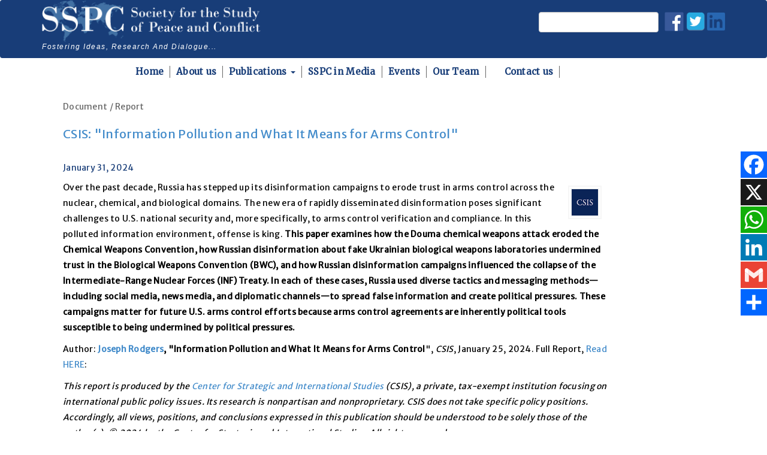

--- FILE ---
content_type: text/html; charset=UTF-8
request_url: http://www.sspconline.org/index.php/CBW-disinformation/csis-information-pollution-and-what-it-means-arms-control
body_size: 39531
content:


<!-- THEME DEBUG -->
<!-- THEME HOOK: 'html' -->
<!-- FILE NAME SUGGESTIONS:
   * html--node--930.html.twig
   * html--node--%.html.twig
   * html--node.html.twig
   x html.html.twig
-->
<!-- BEGIN OUTPUT from 'themes/pushkar/templates/New folder/layout/html.html.twig' -->
<!DOCTYPE html>
<html lang="en" dir="ltr" prefix="content: http://purl.org/rss/1.0/modules/content/  dc: http://purl.org/dc/terms/  foaf: http://xmlns.com/foaf/0.1/  og: http://ogp.me/ns#  rdfs: http://www.w3.org/2000/01/rdf-schema#  schema: http://schema.org/  sioc: http://rdfs.org/sioc/ns#  sioct: http://rdfs.org/sioc/types#  skos: http://www.w3.org/2004/02/skos/core#  xsd: http://www.w3.org/2001/XMLSchema# ">
  <head>
    <meta charset="utf-8" />
<script>(function(i,s,o,g,r,a,m){i["GoogleAnalyticsObject"]=r;i[r]=i[r]||function(){(i[r].q=i[r].q||[]).push(arguments)},i[r].l=1*new Date();a=s.createElement(o),m=s.getElementsByTagName(o)[0];a.async=1;a.src=g;m.parentNode.insertBefore(a,m)})(window,document,"script","https://www.google-analytics.com/analytics.js","ga");ga("create", "UA-22738076-1", {"cookieDomain":"auto"});ga("set", "anonymizeIp", true);ga("send", "pageview");</script>
<link rel="canonical" href="http://www.sspconline.org/index.php/CBW-disinformation/csis-information-pollution-and-what-it-means-arms-control" />
<meta name="description" content="Over the past decade, Russia has stepped up its disinformation campaigns to erode trust in arms control across the nuclear, chemical, and biological domains. The new era of rapidly disseminated disinformation poses significant challenges to U.S. national security and, more specifically, to arms control verification and compliance. In this polluted information environment, offense is king." />
<meta name="Generator" content="Drupal 8 (https://www.drupal.org)" />
<meta name="MobileOptimized" content="width" />
<meta name="HandheldFriendly" content="true" />
<meta name="viewport" content="width=device-width, initial-scale=1.0" />
<link rel="shortcut icon" href="/sites/default/files/favicon_0.ico" type="image/vnd.microsoft.icon" />
<link rel="revision" href="http://www.sspconline.org/index.php/CBW-disinformation/csis-information-pollution-and-what-it-means-arms-control" />
<script>window.a2a_config=window.a2a_config||{};a2a_config.callbacks=[];a2a_config.overlays=[];a2a_config.templates={};</script>
<style>a2a_floating_style a2a_default_style</style>

    <title>CSIS: &quot;Information Pollution and  What It Means for Arms Control&quot; | Society for the Study of Peace and Conflict</title>
    <link rel="stylesheet" media="all" href="/core/assets/vendor/normalize-css/normalize.css?t0ntsz" />
<link rel="stylesheet" media="all" href="/core/misc/normalize-fixes.css?t0ntsz" />
<link rel="stylesheet" media="all" href="/core/themes/stable/css/system/components/ajax-progress.module.css?t0ntsz" />
<link rel="stylesheet" media="all" href="/core/themes/stable/css/system/components/align.module.css?t0ntsz" />
<link rel="stylesheet" media="all" href="/core/themes/stable/css/system/components/autocomplete-loading.module.css?t0ntsz" />
<link rel="stylesheet" media="all" href="/core/themes/stable/css/system/components/fieldgroup.module.css?t0ntsz" />
<link rel="stylesheet" media="all" href="/core/themes/stable/css/system/components/container-inline.module.css?t0ntsz" />
<link rel="stylesheet" media="all" href="/core/themes/stable/css/system/components/clearfix.module.css?t0ntsz" />
<link rel="stylesheet" media="all" href="/core/themes/stable/css/system/components/details.module.css?t0ntsz" />
<link rel="stylesheet" media="all" href="/core/themes/stable/css/system/components/hidden.module.css?t0ntsz" />
<link rel="stylesheet" media="all" href="/core/themes/stable/css/system/components/item-list.module.css?t0ntsz" />
<link rel="stylesheet" media="all" href="/core/themes/stable/css/system/components/js.module.css?t0ntsz" />
<link rel="stylesheet" media="all" href="/core/themes/stable/css/system/components/nowrap.module.css?t0ntsz" />
<link rel="stylesheet" media="all" href="/core/themes/stable/css/system/components/position-container.module.css?t0ntsz" />
<link rel="stylesheet" media="all" href="/core/themes/stable/css/system/components/progress.module.css?t0ntsz" />
<link rel="stylesheet" media="all" href="/core/themes/stable/css/system/components/reset-appearance.module.css?t0ntsz" />
<link rel="stylesheet" media="all" href="/core/themes/stable/css/system/components/resize.module.css?t0ntsz" />
<link rel="stylesheet" media="all" href="/core/themes/stable/css/system/components/sticky-header.module.css?t0ntsz" />
<link rel="stylesheet" media="all" href="/core/themes/stable/css/system/components/system-status-counter.css?t0ntsz" />
<link rel="stylesheet" media="all" href="/core/themes/stable/css/system/components/system-status-report-counters.css?t0ntsz" />
<link rel="stylesheet" media="all" href="/core/themes/stable/css/system/components/system-status-report-general-info.css?t0ntsz" />
<link rel="stylesheet" media="all" href="/core/themes/stable/css/system/components/tabledrag.module.css?t0ntsz" />
<link rel="stylesheet" media="all" href="/core/themes/stable/css/system/components/tablesort.module.css?t0ntsz" />
<link rel="stylesheet" media="all" href="/core/themes/stable/css/system/components/tree-child.module.css?t0ntsz" />
<link rel="stylesheet" media="all" href="/modules/addtoany/css/addtoany.css?t0ntsz" />
<link rel="stylesheet" media="all" href="/modules/calendar/css/calendar.css?t0ntsz" />
<link rel="stylesheet" media="all" href="/modules/calendar/css/calendar_multiday.css?t0ntsz" />
<link rel="stylesheet" media="all" href="/core/themes/classy/css/components/action-links.css?t0ntsz" />
<link rel="stylesheet" media="all" href="/core/themes/classy/css/components/breadcrumb.css?t0ntsz" />
<link rel="stylesheet" media="all" href="/core/themes/classy/css/components/button.css?t0ntsz" />
<link rel="stylesheet" media="all" href="/core/themes/classy/css/components/collapse-processed.css?t0ntsz" />
<link rel="stylesheet" media="all" href="/core/themes/classy/css/components/container-inline.css?t0ntsz" />
<link rel="stylesheet" media="all" href="/core/themes/classy/css/components/details.css?t0ntsz" />
<link rel="stylesheet" media="all" href="/core/themes/classy/css/components/exposed-filters.css?t0ntsz" />
<link rel="stylesheet" media="all" href="/core/themes/classy/css/components/field.css?t0ntsz" />
<link rel="stylesheet" media="all" href="/core/themes/classy/css/components/form.css?t0ntsz" />
<link rel="stylesheet" media="all" href="/core/themes/classy/css/components/icons.css?t0ntsz" />
<link rel="stylesheet" media="all" href="/core/themes/classy/css/components/inline-form.css?t0ntsz" />
<link rel="stylesheet" media="all" href="/core/themes/classy/css/components/item-list.css?t0ntsz" />
<link rel="stylesheet" media="all" href="/core/themes/classy/css/components/link.css?t0ntsz" />
<link rel="stylesheet" media="all" href="/core/themes/classy/css/components/links.css?t0ntsz" />
<link rel="stylesheet" media="all" href="/core/themes/classy/css/components/menu.css?t0ntsz" />
<link rel="stylesheet" media="all" href="/core/themes/classy/css/components/more-link.css?t0ntsz" />
<link rel="stylesheet" media="all" href="/core/themes/classy/css/components/pager.css?t0ntsz" />
<link rel="stylesheet" media="all" href="/core/themes/classy/css/components/tabledrag.css?t0ntsz" />
<link rel="stylesheet" media="all" href="/core/themes/classy/css/components/tableselect.css?t0ntsz" />
<link rel="stylesheet" media="all" href="/core/themes/classy/css/components/tablesort.css?t0ntsz" />
<link rel="stylesheet" media="all" href="/core/themes/classy/css/components/tabs.css?t0ntsz" />
<link rel="stylesheet" media="all" href="/core/themes/classy/css/components/textarea.css?t0ntsz" />
<link rel="stylesheet" media="all" href="/core/themes/classy/css/components/ui-dialog.css?t0ntsz" />
<link rel="stylesheet" media="all" href="/core/themes/classy/css/components/messages.css?t0ntsz" />
<link rel="stylesheet" media="all" href="/core/themes/classy/css/components/progress.css?t0ntsz" />
<link rel="stylesheet" media="all" href="/core/themes/classy/css/components/node.css?t0ntsz" />
<link rel="stylesheet" media="all" href="/themes/pushkar/css/page.css?t0ntsz" />
<link rel="stylesheet" media="all" href="/themes/pushkar/css/style.min.css?t0ntsz" />
<link rel="stylesheet" media="all" href="/themes/pushkar/css/parallax-slider.css?t0ntsz" />
<link rel="stylesheet" media="all" href="/themes/pushkar/includes/bootstrap/css/bootstrap.min.css?t0ntsz" />

    
<!--[if lte IE 8]>
<script src="/core/assets/vendor/html5shiv/html5shiv.min.js?v=3.7.3"></script>
<![endif]-->

  </head>
  <body class="path-node page-node-type-cbw-opinion">
        <a href="#main-content" class="visually-hidden focusable skip-link">
      Skip to main content
    </a>
    
    

<!-- THEME DEBUG -->
<!-- THEME HOOK: 'off_canvas_page_wrapper' -->
<!-- BEGIN OUTPUT from 'core/themes/stable/templates/content/off-canvas-page-wrapper.html.twig' -->
  <div class="dialog-off-canvas-main-canvas" data-off-canvas-main-canvas>
    

<!-- THEME DEBUG -->
<!-- THEME HOOK: 'page' -->
<!-- FILE NAME SUGGESTIONS:
   * page--cbw-opinion.html.twig
   * page--node--930.html.twig
   * page--node--%.html.twig
   * page--node.html.twig
   x page.html.twig
-->
<!-- BEGIN OUTPUT from 'themes/pushkar/templates/page.html.twig' -->
<!---Start:Floating -->
              <div class="full-width floating">
          

<!-- THEME DEBUG -->
<!-- THEME HOOK: 'region' -->
<!-- FILE NAME SUGGESTIONS:
   * region--floating.html.twig
   x region.html.twig
-->
<!-- BEGIN OUTPUT from 'themes/pushkar/templates/New folder/layout/region.html.twig' -->
  <div class="region region-floating">
    

<!-- THEME DEBUG -->
<!-- THEME HOOK: 'block' -->
<!-- FILE NAME SUGGESTIONS:
   * block--addtoanybuttons.html.twig
   * block--addtoany-block.html.twig
   * block--addtoany.html.twig
   x block.html.twig
-->
<!-- BEGIN OUTPUT from 'themes/pushkar/templates/block.html.twig' -->
<div id="block-addtoanybuttons" class="block block-addtoany block-addtoany-block">
  
    
      <div class="content">
      

<!-- THEME DEBUG -->
<!-- THEME HOOK: 'addtoany_standard' -->
<!-- BEGIN OUTPUT from 'modules/addtoany/templates/addtoany-standard.html.twig' -->
<span class="a2a_kit a2a_kit_size_26 addtoany_list" data-a2a-url="http://www.sspconline.org/index.php/CBW-disinformation/csis-information-pollution-and-what-it-means-arms-control" data-a2a-title="CSIS: &quot;Information Pollution and  What It Means for Arms Control&quot;"><a class="a2a_button_facebook"></a><a class="a2a_button_x"></a><a class="a2a_button_whatsapp"></a><a class="a2a_button_linkedin"></a><a class="a2a_button_google_gmail"></a><a class="a2a_dd addtoany_share" href="https://www.addtoany.com/share#url=http%3A%2F%2Fwww.sspconline.org%2Findex.php%2FCBW-disinformation%2Fcsis-information-pollution-and-what-it-means-arms-control&amp;title=CSIS%3A%20%22Information%20Pollution%20and%20%20What%20It%20Means%20for%20Arms%20Control%22"></a></span>
<!-- END OUTPUT from 'modules/addtoany/templates/addtoany-standard.html.twig' -->


    </div>
  </div>

<!-- END OUTPUT from 'themes/pushkar/templates/block.html.twig' -->


  </div>

<!-- END OUTPUT from 'themes/pushkar/templates/New folder/layout/region.html.twig' -->


        </div>
      <!---End:Floating -->
	
<div id="pushkar">
<!--start: Header and Navbar -->

<nav class="navbar navbar-default" role="navigation">
  <!--start: Container -->
  <div class="container">
    <div class="row">
     <!--- Start : Header -->
    <!-- Sitename and toggle get grouped for better mobile display -->
    <div class="navbar-header col-md-12">
      <button type="button" class="navbar-toggle" data-toggle="collapse" data-target="#main-navigation">
        <span class="sr-only">Toggle navigation</span>
        <span class="icon-bar"></span>
        <span class="icon-bar"></span>
        <span class="icon-bar"></span>
      </button>
              

<!-- THEME DEBUG -->
<!-- THEME HOOK: 'region' -->
<!-- FILE NAME SUGGESTIONS:
   x region--header.html.twig
   * region.html.twig
-->
<!-- BEGIN OUTPUT from 'themes/pushkar/templates/region--header.html.twig' -->
  <div class="clearfix region region-header">
    

<!-- THEME DEBUG -->
<!-- THEME HOOK: 'block' -->
<!-- FILE NAME SUGGESTIONS:
   * block--socialmediaicons.html.twig
   * block--block-content--56daa3ae-accd-4bd7-8835-73d46c24a42d.html.twig
   * block--block-content.html.twig
   * block--block-content.html.twig
   x block.html.twig
-->
<!-- BEGIN OUTPUT from 'themes/pushkar/templates/block.html.twig' -->
<div id="block-socialmediaicons" class="block block-block-content block-block-content56daa3ae-accd-4bd7-8835-73d46c24a42d">
  
    
      <div class="content">
      

<!-- THEME DEBUG -->
<!-- THEME HOOK: 'field' -->
<!-- FILE NAME SUGGESTIONS:
   * field--block-content--body--basic.html.twig
   * field--block-content--body.html.twig
   * field--block-content--basic.html.twig
   * field--body.html.twig
   x field--text-with-summary.html.twig
   * field.html.twig
-->
<!-- BEGIN OUTPUT from 'themes/pushkar/templates/New folder/field/field--text-with-summary.html.twig' -->

            <div class="clearfix text-formatted field field--name-body field--type-text-with-summary field--label-hidden field__item"><p><a href="https://www.facebook.com/sspconline"><img alt="Image removed." data-entity-type="file" data-entity-uuid="07e9c07a-aa55-4874-b05e-c7ccb44931a9" src="/sites/default/files/inline-images/fb.png" title="This image has been removed. For security reasons, only images from the local domain are allowed." height="16" width="16" class="filter-image-invalid" /></a> <a href="https://x.com/sspconline"><img alt="Image removed." data-entity-type="file" data-entity-uuid="c2f8f6e5-8db9-46bf-83be-55a9481eb383" src="/sites/default/files/inline-images/twitter.png" title="This image has been removed. For security reasons, only images from the local domain are allowed." height="16" width="16" class="filter-image-invalid" /></a> <a href="https://in.linkedin.com/company/sspconline"><img alt="SSPC on Linkedin" height="30" src="/sites/default/files/2024-09/linked2024.png" width="30" /></a></p></div>
      
<!-- END OUTPUT from 'themes/pushkar/templates/New folder/field/field--text-with-summary.html.twig' -->


    </div>
  </div>

<!-- END OUTPUT from 'themes/pushkar/templates/block.html.twig' -->



<!-- THEME DEBUG -->
<!-- THEME HOOK: 'block' -->
<!-- FILE NAME SUGGESTIONS:
   * block--pushkar-branding.html.twig
   x block--system-branding-block.html.twig
   * block--system.html.twig
   * block.html.twig
-->
<!-- BEGIN OUTPUT from 'themes/pushkar/templates/block--system-branding-block.html.twig' -->
<div id="block-pushkar-branding" class="site-branding block block-system block-system-branding-block">
  
    
        <a href="/" title="Home" rel="home" class="site-branding__logo">
      <img src="/sites/default/files/sspc.png" alt="Home" />
      <span>fostering ideas, research and dialogue...</span>
    </a>
    </div>

<!-- END OUTPUT from 'themes/pushkar/templates/block--system-branding-block.html.twig' -->



<!-- THEME DEBUG -->
<!-- THEME HOOK: 'block' -->
<!-- FILE NAME SUGGESTIONS:
   * block--pushkar-search.html.twig
   x block--search-form-block.html.twig
   * block--search.html.twig
   * block.html.twig
-->
<!-- BEGIN OUTPUT from 'themes/pushkar/templates/block--search-form-block.html.twig' -->
<div class="search-block-form block block-search container-inline" data-drupal-selector="search-block-form" id="block-pushkar-search" role="search">
  
    
    <div class="content container-inline">
        

<!-- THEME DEBUG -->
<!-- THEME HOOK: 'form' -->
<!-- BEGIN OUTPUT from 'themes/pushkar/templates/New folder/form/form.html.twig' -->
<form action="/search/node" method="get" id="search-block-form" accept-charset="UTF-8">
  

<!-- THEME DEBUG -->
<!-- THEME HOOK: 'form_element' -->
<!-- BEGIN OUTPUT from 'themes/pushkar/templates/New folder/form/form-element.html.twig' -->
<div class="js-form-item form-item js-form-type-search form-type-search js-form-item-keys form-item-keys form-no-label">
      

<!-- THEME DEBUG -->
<!-- THEME HOOK: 'form_element_label' -->
<!-- BEGIN OUTPUT from 'themes/pushkar/templates/New folder/form/form-element-label.html.twig' -->
<label for="edit-keys" class="visually-hidden">Search</label>
<!-- END OUTPUT from 'themes/pushkar/templates/New folder/form/form-element-label.html.twig' -->


        

<!-- THEME DEBUG -->
<!-- THEME HOOK: 'input__search' -->
<!-- FILE NAME SUGGESTIONS:
   * input--search.html.twig
   x input.html.twig
-->
<!-- BEGIN OUTPUT from 'themes/pushkar/templates/New folder/form/input.html.twig' -->
<input title="Enter the terms you wish to search for." data-drupal-selector="edit-keys" type="search" id="edit-keys" name="keys" value="" size="15" maxlength="128" class="form-search" />

<!-- END OUTPUT from 'themes/pushkar/templates/New folder/form/input.html.twig' -->


        </div>

<!-- END OUTPUT from 'themes/pushkar/templates/New folder/form/form-element.html.twig' -->



<!-- THEME DEBUG -->
<!-- THEME HOOK: 'container' -->
<!-- BEGIN OUTPUT from 'themes/pushkar/templates/New folder/form/container.html.twig' -->
<div data-drupal-selector="edit-actions" class="form-actions js-form-wrapper form-wrapper" id="edit-actions">

<!-- THEME DEBUG -->
<!-- THEME HOOK: 'input__submit' -->
<!-- FILE NAME SUGGESTIONS:
   * input--submit.html.twig
   x input.html.twig
-->
<!-- BEGIN OUTPUT from 'themes/pushkar/templates/New folder/form/input.html.twig' -->
<input data-drupal-selector="edit-submit" type="submit" id="edit-submit" value="Search" class="button js-form-submit form-submit" />

<!-- END OUTPUT from 'themes/pushkar/templates/New folder/form/input.html.twig' -->

</div>

<!-- END OUTPUT from 'themes/pushkar/templates/New folder/form/container.html.twig' -->


</form>

<!-- END OUTPUT from 'themes/pushkar/templates/New folder/form/form.html.twig' -->


  
  </div>
</div>

<!-- END OUTPUT from 'themes/pushkar/templates/block--search-form-block.html.twig' -->


  </div>

<!-- END OUTPUT from 'themes/pushkar/templates/region--header.html.twig' -->


          </div>
    <!--- End :Header -->

    
    </div>
  </div>
  <!--/.container-->
</nav>
<!--end: Header -->

<!--- Start: Navigation -->
    
          

<!-- THEME DEBUG -->
<!-- THEME HOOK: 'region' -->
<!-- FILE NAME SUGGESTIONS:
   * region--primary-menu.html.twig
   x region.html.twig
-->
<!-- BEGIN OUTPUT from 'themes/pushkar/templates/New folder/layout/region.html.twig' -->
  <div class="region region-primary-menu">
    

<!-- THEME DEBUG -->
<!-- THEME HOOK: 'block' -->
<!-- FILE NAME SUGGESTIONS:
   * block--pushkar-main-menu.html.twig
   * block--system-menu-block--main.html.twig
   x block--system-menu-block.html.twig
   * block--system.html.twig
   * block.html.twig
-->
<!-- BEGIN OUTPUT from 'themes/pushkar/templates/block--system-menu-block.html.twig' -->
<nav role="navigation" aria-labelledby="block-pushkar-main-menu-menu" id="block-pushkar-main-menu" class="block block-menu navigation menu--main">
            
  <h2 class="visually-hidden" id="block-pushkar-main-menu-menu">Main navigation</h2>
  

      <div class="content">
        <div class="menu-toggle-target menu-toggle-target-show" id="show-block-pushkar-main-menu"></div>
    <div class="menu-toggle-target" id="hide-block-pushkar-main-menu"></div>
    <a class="menu-toggle" href="#show-block-pushkar-main-menu">Show &mdash; Main navigation</a>
    <a class="menu-toggle menu-toggle--hide" href="#hide-block-pushkar-main-menu">Hide &mdash; Main navigation</a>
    

<!-- THEME DEBUG -->
<!-- THEME HOOK: 'menu__main' -->
<!-- FILE NAME SUGGESTIONS:
   x menu--main.html.twig
   x menu--main.html.twig
   * menu.html.twig
-->
<!-- BEGIN OUTPUT from 'themes/pushkar/templates/menu--main.html.twig' -->


<div class="collapse navbar-collapse" id="main-navigation">
	<ul class="nav navbar-right navbar-nav">

		
			
			
				
				<li  ><a  href="/"   > Home</a></li>

			
		
			
			
				
				<li  ><a  href="/aboutus"   > About us</a></li>

			
		
			
			
				<li   >
					<a href="/publications" class="dropdown-toggle" data-toggle="dropdown" > Publications <b class="caret"></b> </a>

					<ul class="dropdown-menu">
						
						
							<li ><a href="/opinion-analysis"  > Opinion / Analysis </a></li>

						
							<li ><a href="/issue_brief"  > Issue Brief </a></li>

						
							<li ><a href="/monograph-series"  > Monograph Series </a></li>

						
							<li ><a href="/research-papers"  > Research Papers </a></li>

						
							<li ><a href="/cbw-disnformation"  > Countering CBW Disinformation </a></li>

						
							<li ><a href="/sacm"  > South Asia Conflict Monitor </a></li>

						
							<li ><a href="/counter-terrorism-perspectives"  > Counter Terrorism Perspectives </a></li>

						
							<li ><a href="/book-review"  > Book Review </a></li>

											</ul>
				</li>
				
			
		
			
			
				
				<li  ><a  href="/sspcinmedia"   > SSPC in Media</a></li>

			
		
			
			
				
				<li  ><a  href="/events_announcements"   > Events</a></li>

			
		
			
			
				
				<li  ><a  href="/team"   > Our Team</a></li>

			
		
			
			
				
				<li  ><a  href="/contact"   > Contact us</a></li>

			
		
	</ul>
</div>


<!-- END OUTPUT from 'themes/pushkar/templates/menu--main.html.twig' -->


  </div>
</nav>

<!-- END OUTPUT from 'themes/pushkar/templates/block--system-menu-block.html.twig' -->


  </div>

<!-- END OUTPUT from 'themes/pushkar/templates/New folder/layout/region.html.twig' -->


        <!---End: Navigation -->
   

<!--- Start: Page Title -->
<!--- End:Page Title -->

<!-- Old slider code start: Slider
 <!--end: Slider -->

<!--- Start:layout -->
<div id="wrapper">
  <!-- start: Container -->
  <div class="container">
    <!---Start:highlighted -->
          <!---End:highlighted -->

    <!---Start:content top -->
          <!---End:Content top -->
    <!-- start: Row -->
    <!--start:content -->
    <div class="row layout">
      <!-- Start:Left SideBar -->
            <!-- End:Right SideBar -->


      <!-- Start:content -->
              <div class = "mid-content content_layout ">
          <div class= >
            
            

<!-- THEME DEBUG -->
<!-- THEME HOOK: 'region' -->
<!-- FILE NAME SUGGESTIONS:
   * region--content.html.twig
   x region.html.twig
-->
<!-- BEGIN OUTPUT from 'themes/pushkar/templates/New folder/layout/region.html.twig' -->
  <div class="region region-content">
    

<!-- THEME DEBUG -->
<!-- THEME HOOK: 'block' -->
<!-- FILE NAME SUGGESTIONS:
   * block--pushkar-messages.html.twig
   x block--system-messages-block.html.twig
   * block--system.html.twig
   * block.html.twig
-->
<!-- BEGIN OUTPUT from 'core/themes/stable/templates/block/block--system-messages-block.html.twig' -->
<div data-drupal-messages-fallback class="hidden"></div>

<!-- END OUTPUT from 'core/themes/stable/templates/block/block--system-messages-block.html.twig' -->



<!-- THEME DEBUG -->
<!-- THEME HOOK: 'block' -->
<!-- FILE NAME SUGGESTIONS:
   * block--pushkar-content.html.twig
   * block--system-main-block.html.twig
   * block--system.html.twig
   x block.html.twig
-->
<!-- BEGIN OUTPUT from 'themes/pushkar/templates/block.html.twig' -->
<div id="block-pushkar-content" class="block block-system block-system-main-block">
  
    
      <div class="content">
      

<!-- THEME DEBUG -->
<!-- THEME HOOK: 'node' -->
<!-- FILE NAME SUGGESTIONS:
   * node--930--full.html.twig
   * node--930.html.twig
   * node--cbw-opinion--full.html.twig
   * node--cbw-opinion.html.twig
   * node--full.html.twig
   x node.html.twig
-->
<!-- BEGIN OUTPUT from 'themes/pushkar/templates/node.html.twig' -->

<article data-history-node-id="930" role="article" about="/index.php/CBW-disinformation/csis-information-pollution-and-what-it-means-arms-control" class="node node--type-cbw-opinion node--promoted node--view-mode-full clearfix">
  <header>
    
        
      </header>
  <div class="node__content clearfix">
    

<!-- THEME DEBUG -->
<!-- THEME HOOK: 'field' -->
<!-- FILE NAME SUGGESTIONS:
   * field--node--field-cbwtype--cbw-opinion.html.twig
   * field--node--field-cbwtype.html.twig
   * field--node--cbw-opinion.html.twig
   * field--field-cbwtype.html.twig
   * field--list-float.html.twig
   x field.html.twig
-->
<!-- BEGIN OUTPUT from 'themes/pushkar/templates/New folder/field/field.html.twig' -->

            <div class="field field--name-field-cbwtype field--type-list-float field--label-hidden field__item">Document / Report</div>
      
<!-- END OUTPUT from 'themes/pushkar/templates/New folder/field/field.html.twig' -->



<!-- THEME DEBUG -->
<!-- THEME HOOK: 'field' -->
<!-- FILE NAME SUGGESTIONS:
   * field--node--field-display-title--cbw-opinion.html.twig
   * field--node--field-display-title.html.twig
   * field--node--cbw-opinion.html.twig
   * field--field-display-title.html.twig
   * field--string.html.twig
   x field.html.twig
-->
<!-- BEGIN OUTPUT from 'themes/pushkar/templates/New folder/field/field.html.twig' -->

            <div class="field field--name-field-display-title field--type-string field--label-hidden field__item"><h2><a href="/index.php/CBW-disinformation/csis-information-pollution-and-what-it-means-arms-control" hreflang="en">CSIS: &quot;Information Pollution and  What It Means for Arms Control&quot;</a></h2>
</div>
      
<!-- END OUTPUT from 'themes/pushkar/templates/New folder/field/field.html.twig' -->



<!-- THEME DEBUG -->
<!-- THEME HOOK: 'field' -->
<!-- FILE NAME SUGGESTIONS:
   * field--node--field-date--cbw-opinion.html.twig
   * field--node--field-date.html.twig
   * field--node--cbw-opinion.html.twig
   * field--field-date.html.twig
   * field--datetime.html.twig
   x field.html.twig
-->
<!-- BEGIN OUTPUT from 'themes/pushkar/templates/New folder/field/field.html.twig' -->

            <div class="field field--name-field-date field--type-datetime field--label-hidden field__item">January 31, 2024</div>
      
<!-- END OUTPUT from 'themes/pushkar/templates/New folder/field/field.html.twig' -->



<!-- THEME DEBUG -->
<!-- THEME HOOK: 'field' -->
<!-- FILE NAME SUGGESTIONS:
   * field--node--field-thumb--cbw-opinion.html.twig
   * field--node--field-thumb.html.twig
   * field--node--cbw-opinion.html.twig
   * field--field-thumb.html.twig
   * field--image.html.twig
   x field.html.twig
-->
<!-- BEGIN OUTPUT from 'themes/pushkar/templates/New folder/field/field.html.twig' -->

            <div class="field field--name-field-thumb field--type-image field--label-hidden field__item">

<!-- THEME DEBUG -->
<!-- THEME HOOK: 'image_formatter' -->
<!-- BEGIN OUTPUT from 'themes/pushkar/templates/New folder/field/image-formatter.html.twig' -->
  

<!-- THEME DEBUG -->
<!-- THEME HOOK: 'image' -->
<!-- BEGIN OUTPUT from 'themes/pushkar/templates/New folder/field/image.html.twig' -->
<img src="/sites/default/files/2024-02/CSIS.png" width="56" height="56" alt="CSIS logo" typeof="foaf:Image" />

<!-- END OUTPUT from 'themes/pushkar/templates/New folder/field/image.html.twig' -->



<!-- END OUTPUT from 'themes/pushkar/templates/New folder/field/image-formatter.html.twig' -->

</div>
      
<!-- END OUTPUT from 'themes/pushkar/templates/New folder/field/field.html.twig' -->



<!-- THEME DEBUG -->
<!-- THEME HOOK: 'field' -->
<!-- FILE NAME SUGGESTIONS:
   * field--node--body--cbw-opinion.html.twig
   * field--node--body.html.twig
   * field--node--cbw-opinion.html.twig
   * field--body.html.twig
   x field--text-with-summary.html.twig
   * field.html.twig
-->
<!-- BEGIN OUTPUT from 'themes/pushkar/templates/New folder/field/field--text-with-summary.html.twig' -->

            <div class="clearfix text-formatted field field--name-body field--type-text-with-summary field--label-hidden field__item"><p>Over the past decade, Russia has stepped up its disinformation campaigns to erode trust in arms control across the nuclear, chemical, and biological domains. The new era of rapidly disseminated disinformation poses significant challenges to U.S. national security and, more specifically, to arms control verification and compliance. In this polluted information environment, offense is king. <strong>This paper examines how the Douma chemical weapons attack eroded the Chemical Weapons Convention, how Russian disinformation about fake Ukrainian biological weapons laboratories undermined trust in the Biological Weapons Convention (BWC), and how Russian disinformation campaigns influenced the collapse of the Intermediate-Range Nuclear Forces (INF) Treaty. In each of these cases, Russia used diverse tactics and messaging methods—including social media, news media, and diplomatic channels—to spread false information and create political pressures. These campaigns matter for future U.S. arms control efforts because arms control agreements are inherently political tools susceptible to being undermined by political pressures.</strong></p>
<p>Author: <strong><a href="https://www.csis.org/people/joseph-rodgers">Joseph Rodgers</a>, "Information Pollution and What It Means for Arms Control</strong>", <em>CSIS</em>, January 25, 2024. Full Report, <a href="https://www.csis.org/analysis/information-pollution-and-what-it-means-arms-control">Read HERE</a>:</p>
<p><em>This report is produced by the <a href="https://www.csis.org">Center for Strategic and International Studies </a>(CSIS), a private, tax-exempt institution focusing on international public policy issues. Its research is nonpartisan and nonproprietary. CSIS does not take specific policy positions. Accordingly, all views, positions, and conclusions expressed in this publication should be understood to be solely those of the author(s). © 2024 by the Center for Strategic and International Studies. All rights reserved.</em></p>
<p> </p>
</div>
      
<!-- END OUTPUT from 'themes/pushkar/templates/New folder/field/field--text-with-summary.html.twig' -->



<!-- THEME DEBUG -->
<!-- THEME HOOK: 'field' -->
<!-- FILE NAME SUGGESTIONS:
   * field--node--tags--cbw-opinion.html.twig
   * field--node--tags.html.twig
   * field--node--cbw-opinion.html.twig
   * field--tags.html.twig
   * field--entity-reference.html.twig
   x field.html.twig
-->
<!-- BEGIN OUTPUT from 'themes/pushkar/templates/New folder/field/field.html.twig' -->

  <div class="field field--name-tags field--type-entity-reference field--label-inline">
    <div class="field__label">Tags</div>
          <div class="field__items">
              <div class="field__item"><a href="/index.php/taxonomy/term/139" hreflang="en">Syria</a>, <a href="/index.php/taxonomy/term/1083" hreflang="en">Disinformation </a>, <a href="/index.php/taxonomy/term/249" hreflang="en">Russia</a>, <a href="/index.php/taxonomy/term/417" hreflang="en">BWC</a>, <a href="/index.php/taxonomy/term/143" hreflang="en">CWC</a>, <a href="/index.php/taxonomy/term/563" hreflang="en">Chemical weapon</a>, <a href="/index.php/taxonomy/term/418" hreflang="en">Biological Weapon</a></div>
              </div>
      </div>

<!-- END OUTPUT from 'themes/pushkar/templates/New folder/field/field.html.twig' -->



<!-- THEME DEBUG -->
<!-- THEME HOOK: 'links__node' -->
<!-- FILE NAME SUGGESTIONS:
   x links--node.html.twig
   x links--node.html.twig
   * links.html.twig
-->
<!-- BEGIN OUTPUT from 'themes/pushkar/templates/New folder/content/links--node.html.twig' -->

<!-- END OUTPUT from 'themes/pushkar/templates/New folder/content/links--node.html.twig' -->


  </div>
</article>

<!-- END OUTPUT from 'themes/pushkar/templates/node.html.twig' -->


    </div>
  </div>

<!-- END OUTPUT from 'themes/pushkar/templates/block.html.twig' -->


  </div>

<!-- END OUTPUT from 'themes/pushkar/templates/New folder/layout/region.html.twig' -->


          </div>
        </div>
            <!-- End:content -->

      <!-- Start:Right SideBar -->
            <!-- End:Right SideBar -->
    </div>
    <!---End:Content -->
    <!---Start:content bottom -->
        <!-- End:Content Bottom -->
  </div>
</div>
<!--- End:layout -->

<!-- start: Footer Menu -->
  <!-- end: Footer Menu -->

<!-- start: Footer -->

<!---End :Footer -->

<!--- Start:Footer Botoom -->
<div id="copyright">
  <!-- start: Container -->
  <div class="container">
    <div class="col-sm-12">
      	

<!-- THEME DEBUG -->
<!-- THEME HOOK: 'region' -->
<!-- FILE NAME SUGGESTIONS:
   * region--footer-bottom.html.twig
   x region.html.twig
-->
<!-- BEGIN OUTPUT from 'themes/pushkar/templates/New folder/layout/region.html.twig' -->
  <div class="region region-footer-bottom">
    

<!-- THEME DEBUG -->
<!-- THEME HOOK: 'block' -->
<!-- FILE NAME SUGGESTIONS:
   * block--address.html.twig
   * block--block-content--994c0d3b-f099-4bba-986c-509f0f778029.html.twig
   * block--block-content.html.twig
   * block--block-content.html.twig
   x block.html.twig
-->
<!-- BEGIN OUTPUT from 'themes/pushkar/templates/block.html.twig' -->
<div id="block-address" class="block block-block-content block-block-content994c0d3b-f099-4bba-986c-509f0f778029">
  
    
      <div class="content">
      

<!-- THEME DEBUG -->
<!-- THEME HOOK: 'field' -->
<!-- FILE NAME SUGGESTIONS:
   * field--block-content--body--basic.html.twig
   * field--block-content--body.html.twig
   * field--block-content--basic.html.twig
   * field--body.html.twig
   x field--text-with-summary.html.twig
   * field.html.twig
-->
<!-- BEGIN OUTPUT from 'themes/pushkar/templates/New folder/field/field--text-with-summary.html.twig' -->

            <div class="clearfix text-formatted field field--name-body field--type-text-with-summary field--label-hidden field__item"><p>Society for the Study of Peace and Conflict, Post Box No. 10560, JNU Old Campus, New Delhi Pincode-110067 (INDIA)<br />
sspconline [at] gmail [dot] com</p>
</div>
      
<!-- END OUTPUT from 'themes/pushkar/templates/New folder/field/field--text-with-summary.html.twig' -->


    </div>
  </div>

<!-- END OUTPUT from 'themes/pushkar/templates/block.html.twig' -->


  </div>

<!-- END OUTPUT from 'themes/pushkar/templates/New folder/layout/region.html.twig' -->


            <div class="clearfix"></div>
      <div class="credited pull-left"><p class="text-center">Paxton ported to drupal by <a href="http://dropthemes.in" target="_blank">DropThemes.in</a></p></div>
          </div>
  </div>
</div>
</div>

<!---Start:Floating -->
              <div class="mobile-width floating">
          

<!-- THEME DEBUG -->
<!-- THEME HOOK: 'region' -->
<!-- FILE NAME SUGGESTIONS:
   * region--floating.html.twig
   x region.html.twig
-->
<!-- BEGIN OUTPUT from 'themes/pushkar/templates/New folder/layout/region.html.twig' -->
  <div class="region region-floating">
    

<!-- THEME DEBUG -->
<!-- THEME HOOK: 'block' -->
<!-- FILE NAME SUGGESTIONS:
   * block--addtoanybuttons.html.twig
   * block--addtoany-block.html.twig
   * block--addtoany.html.twig
   x block.html.twig
-->
<!-- BEGIN OUTPUT from 'themes/pushkar/templates/block.html.twig' -->
<div id="block-addtoanybuttons" class="block block-addtoany block-addtoany-block">
  
    
      <div class="content">
      

<!-- THEME DEBUG -->
<!-- THEME HOOK: 'addtoany_standard' -->
<!-- BEGIN OUTPUT from 'modules/addtoany/templates/addtoany-standard.html.twig' -->
<span class="a2a_kit a2a_kit_size_26 addtoany_list" data-a2a-url="http://www.sspconline.org/index.php/CBW-disinformation/csis-information-pollution-and-what-it-means-arms-control" data-a2a-title="CSIS: &quot;Information Pollution and  What It Means for Arms Control&quot;"><a class="a2a_button_facebook"></a><a class="a2a_button_x"></a><a class="a2a_button_whatsapp"></a><a class="a2a_button_linkedin"></a><a class="a2a_button_google_gmail"></a><a class="a2a_dd addtoany_share" href="https://www.addtoany.com/share#url=http%3A%2F%2Fwww.sspconline.org%2Findex.php%2FCBW-disinformation%2Fcsis-information-pollution-and-what-it-means-arms-control&amp;title=CSIS%3A%20%22Information%20Pollution%20and%20%20What%20It%20Means%20for%20Arms%20Control%22"></a></span>
<!-- END OUTPUT from 'modules/addtoany/templates/addtoany-standard.html.twig' -->


    </div>
  </div>

<!-- END OUTPUT from 'themes/pushkar/templates/block.html.twig' -->


  </div>

<!-- END OUTPUT from 'themes/pushkar/templates/New folder/layout/region.html.twig' -->


        </div>
      <!---End:Floating -->
<!-- END OUTPUT from 'themes/pushkar/templates/page.html.twig' -->


  </div>

<!-- END OUTPUT from 'core/themes/stable/templates/content/off-canvas-page-wrapper.html.twig' -->


    
    <script type="application/json" data-drupal-selector="drupal-settings-json">{"path":{"baseUrl":"\/index.php\/","scriptPath":null,"pathPrefix":"","currentPath":"node\/930","currentPathIsAdmin":false,"isFront":false,"currentLanguage":"en"},"pluralDelimiter":"\u0003","suppressDeprecationErrors":true,"ajaxPageState":{"libraries":"addtoany\/addtoany,calendar\/calendar.theme,classy\/base,classy\/messages,classy\/node,core\/html5shiv,core\/normalize,google_analytics\/google_analytics,pushkar\/base,pushkar\/global-css,pushkar\/global-js,pushkar\/paxton-bootstrap,pushkar\/paxton-components,system\/base","theme":"pushkar","theme_token":null},"ajaxTrustedUrl":{"\/search\/node":true},"google_analytics":{"trackOutbound":true,"trackMailto":true,"trackDownload":true,"trackDownloadExtensions":"7z|aac|arc|arj|asf|asx|avi|bin|csv|doc(x|m)?|dot(x|m)?|exe|flv|gif|gz|gzip|hqx|jar|jpe?g|js|mp(2|3|4|e?g)|mov(ie)?|msi|msp|pdf|phps|png|ppt(x|m)?|pot(x|m)?|pps(x|m)?|ppam|sld(x|m)?|thmx|qtm?|ra(m|r)?|sea|sit|tar|tgz|torrent|txt|wav|wma|wmv|wpd|xls(x|m|b)?|xlt(x|m)|xlam|xml|z|zip"},"user":{"uid":0,"permissionsHash":"972f586d936db2937d78060b01642a006b418b9595eaddc2f5979d6697788d63"}}</script>
<script src="/core/assets/vendor/jquery/jquery.min.js?v=3.4.1"></script>
<script src="/core/assets/vendor/jquery-once/jquery.once.min.js?v=2.2.0"></script>
<script src="/core/misc/drupalSettingsLoader.js?v=8.8.4"></script>
<script src="/core/misc/drupal.js?v=8.8.4"></script>
<script src="/core/misc/drupal.init.js?v=8.8.4"></script>
<script src="https://static.addtoany.com/menu/page.js" async></script>
<script src="/modules/addtoany/js/addtoany.js?v=8.8.4"></script>
<script src="/modules/google_analytics/js/google_analytics.js?v=8.8.4"></script>
<script src="/core/misc/progress.js?v=8.8.4"></script>
<script src="/core/modules/responsive_image/js/responsive_image.ajax.js?v=8.8.4"></script>
<script src="/core/misc/ajax.js?v=8.8.4"></script>
<script src="/core/themes/stable/js/ajax.js?v=8.8.4"></script>
<script src="/themes/pushkar/js/jquery.isotope.min.js?t0ntsz"></script>
<script src="/themes/pushkar/js/jquery.imagesloaded.js?t0ntsz"></script>
<script src="/themes/pushkar/js/flexslider.js?t0ntsz"></script>
<script src="/themes/pushkar/js/jquery.cslider.js?t0ntsz"></script>
<script src="/themes/pushkar/js/slider.js?t0ntsz"></script>
<script src="/themes/pushkar/js/jquery.fancybox.js?t0ntsz"></script>
<script src="/themes/pushkar/js/jquery.gmap.min.js?t0ntsz"></script>
<script src="http://maps.google.com/maps/api/js?sensor=true"></script>
<script src="/themes/pushkar/js/location.js?t0ntsz"></script>
<script src="/themes/pushkar/js/custom.js?t0ntsz"></script>
<script src="/themes/pushkar/includes/bootstrap/js/bootstrap.min.js?v=1.x"></script>

  </body>
</html>

<!-- END OUTPUT from 'themes/pushkar/templates/New folder/layout/html.html.twig' -->



--- FILE ---
content_type: text/css
request_url: http://www.sspconline.org/themes/pushkar/css/page.css?t0ntsz
body_size: 72809
content:
/*-----Start: Element style -----*/
input[type="password"],
input[type="email"],
input[type="search"],
input[type="text"],textarea {
  display:block;
  width: 100%;
  height: 34px;
  padding: 6px 12px;
  font-size: 14px;
  line-height: 1.42857143;
  color: #555;
  background-color: #fff;
  background-image: none;
  border: 1px solid #ccc;
  border-radius: 4px;
  -webkit-box-shadow: inset 0 1px 1px rgba(0,0,0,.075);
  box-shadow: inset 0 1px 1px rgba(0,0,0,.075);
  -webkit-transition: border-color ease-in-out .15s,box-shadow ease-in-out .15s;
  transition: border-color ease-in-out .15s,box-shadow ease-in-out .15s;
}


textarea {
  height:auto;
}

/* #wrapper img {
  height: auto;
  max-width: 100%;
  max-height: 458px;
  margin-left: 8%;
  display:
} */

.content_top_button {
  padding: 10px 25px !important;
  font-size: 18px !important;
  line-height: 1.46666667 !important;
  border-radius: 4px !important;
  color: white !important;
  border: 1px solid white !important;
}
.content_top_button:hover {
  background:white !important;
  color:#777 !important;

}
.social a {
  font-size: 25px;
  padding-right: 5px;
}
.sidebar .block {
  border: 2px solid #f6f6f6
}
/*----- End:Element style -----*/


/*----- start:Form style -----*/

.form-actions .form-submit,button,input[type ="submit"] {
  display: inline-block;
  margin-bottom: 0;
  font-weight: 400;
  text-align: center;
  vertical-align: middle;
  cursor: pointer;
  background-image: none;
  border: 1px solid transparent;
  white-space: nowrap;
  padding: 6px 12px;
  font-size: 14px;
  line-height: 1.42857143;
  border-radius: 4px;
  -webkit-user-select: none;
  -moz-user-select: none;
  -ms-user-select: none;
  user-select: none;
  background-color: #183D78;
  color: white;
  margin:10px;

}
.form-actions .form-submit:hover, .form-actions .form-submit:focus,button:hover,button:focus {
  background-color: #555;
  color:#fff;
}

/*----- End:form style -----*/


/*----- Start:layout style -----*/

.field__label {
  font-size: 18px;
  line-height: 32px;
  font-weight: normal!important;
  color: #000;
  margin: 0;
  padding: 0;
}
.layout {
  margin: 5px 0px 5px 0px;
  border-bottom: 6px single #f6f6f6;
  border-top: 6px single #f6f6f6;
  padding: 20px 10px 10px 10px;

}
.field--type-link .field__item a {
  padding: 9px 12px;
  display: inline-block;
  border: 0;
  font-family: 'Merriweather Sans', sans-serif;
  font-weight: bold;
  cursor: pointer;
  width: auto;
  -webkit-transition: all .1s ease-in-out;
  -moz-transition: all .1s ease-in-out;
  -ms-transition: all .1s ease-in-out;
  -o-transition: all .1s ease-in-out;
  transition: all .1s ease-in-out;
  color: white;
  background: #29a9df;
}
.field--type-link .field__item a:hover {
  background-color: #aaa;
}
.field--name-tags {
    float:left;
    width:100%;
} 
.tabs {
  margin-top: 20px;
}
.view-comments-recent ul li {
  list-style-type: none;
  padding: 1px;
}
.view-comments-recent .arrow_list li ,.view-content-recent .arrow_list li ,.content_layout .arrow_list li{
  background: none;
  padding: 0 0 0 16px;
}
.view-comments-recent ul li:before {
  content: "\f075";
  font-family: 'FontAwesome';
  font-size: 18px;
  float: left;
  font-weight: bold;
  padding: 0px 12px 1px 10px;
  color: #09afdf !important;
}
.view-content-recent ul li {
  list-style-type: none;
  padding: 1px;

}
.view-content-recent ul li:before {
  content: "\2b";
  font-family: 'Glyphicons Halflings';
  font-size: 26px;
  float: left;
  padding: 0px 12px 8px 10px;
  margin-top: -6PX;
}
.view-comments-recent ul li {
  list-style-type: none;
  padding: 1px;

}
.views-field-title {
  margin-bottom:7px;
}
.views-row {
  /*margin:10px 0px 15px 0px;*/
}
.views-field-title a{
  padding-top: 10px;
  margin-bottom: 27px;
  font-family: Merriweather, "Open Sans"!important;
  font-weight:bold;
  color: #183d78;
  margin: 0;
  padding: 0;
  font-size: 16px;
}
.book-add-child a,.book-printer a,.book-pager__item--next a,.node-readmore a,.comment-comments a,.comment-add a{
  background: rgb(41, 169, 223);
  color: #fff;
  padding: 8px;
  border-radius: 6px;
  height:auto;
  padding-top: 4px;
  padding-bottom: 4px;
}
.comment-delete a,.comment-edit a,.comment-reply a{
  background: rgb(41, 169, 223);
  color: #fff;
  padding: 8px;
  border-radius: 6px;
  height:auto;
}
.comment-delete a:hover,.comment-edit a:hover,.comment-reply a:hover{
  color: #fff;
  text-decoration:underline;
}
.comment-delete a:before {
  font-family: FontAwesome;
  content: "\f165";
  padding: 10px 6px 10px 4px;
  text-decoration: none;
}
.comment-edit a:before {
  font-family: FontAwesome;
  content: "\f040";
  padding: 10px 6px 10px 4px;
  text-decoration: none;
}
.comment-reply a:before {
  font-family: FontAwesome;
  content: "\f063";
  padding: 10px 6px 10px 4px;
  text-decoration: none;
}
.book-add-child a:hover,.book-printer a:hover,.book-pager__item--next a:hover,.node-readmore a:hover,.comment-comments a:hover,.comment-add a:hover {
  color: #fff;
  text-decoration:underline;
}
.node-readmore a:before {
  font-family: FontAwesome;
  content: "\f04e";
  padding: 10px 6px 10px 4px;
  text-decoration: none;
}
.comment-comments a:before {
  font-family: FontAwesome;
  content: "\f040";
  padding: 10px 6px 10px 4px;
  text-decoration: none;
}
.comment-add a:before {
  font-family: FontAwesome;
  content: "\f0a4";
  padding: 10px 6px 10px 4px;
  text-decoration: none;
}
.book-pager {
  height: 42px;
}
.pager ul li a {
  background-color: rgb(41, 169, 223);
  color: white;
  border: 1px solid rgb(41, 169, 223);
  border-radius: 9px;
}
.pager ul li a:hover,.pager .is-active a {
  background-color: white;
  color: rgb(41, 169, 223);
  border: 1px solid #777;
  border-radius: 9px;
}
.node__links {
  margin:13px;
}
.comment {
  margin-bottom: 19px;
  vertical-align: top;
  display: table;

}
.comment__meta {
  padding: 0 30px 0 0;
  font-size: 12px;
}
.comment .content {
  position: relative;
  display: table-cell;
  padding: 10px 25px 10px 25px;
  vertical-align: top;
  width: 100%;
  border: 1px solid #d3d7d9;
  font-size: 0.929em;
  line-height: 1.6;
  word-break: break-all;
}
.comment .content h3 {
  margin-top: 0.94em;
  margin-bottom: 0.45em;
  font-size: 1.171em;
}
.comment .content:before {
  content: '';
  position: absolute;
  right: 100%;
  top: 20px;
  border-top: 20px solid transparent;
  border-right: 20px solid #d3d7d9;
  border-bottom: 20px solid transparent;
}
.comment .content p {
  padding : 8px 5px 20px 5px !important;
}
.comment .content:after {
  content: '';
  position: absolute;
  right: 100%;
  top: 20px;
  border-top: 20px solid transparent;
  border-right: 20px solid #fff;
  border-bottom: 20px solid transparent;
  margin-right: -1px;
}
.indented {
  margin-left: 40px;
}
/*-----End : layout style -----*/

/*-----start : view style -----*/
.views-col {
  position: relative;
  min-height: 1px;
  padding-left: 15px;
  padding-right: 15px;
}
.view img {
  margin: 3px 10px 20px 10px;
  border: 6px single #f6f6f6;
  padding: 2px;
  margin-left: 0%!important;
  float:left;
}
/*-----End : view style -----*/

/* ---table style------ */

table {
  border-collapse: collapse !important;
  text-align: left;
  width: 100% !important;
}
table{
  font: normal 12px/150% Arial, Helvetica, sans-serif;
  background: #fff; overflow: hidden;
  border: 2px solid red !important;
  -webkit-border-radius: 3px;
  -moz-border-radius: 3px;
  border-radius: 3px;
}
table td,table th {
  padding: 8px 10px !important;
}
table thead th {
  background:-webkit-gradient( linear, left top, left bottom, color-stop(0.05, #006699), color-stop(1, #00557F) );
  background:-moz-linear-gradient( center top, #006699 5%, #00557F 100% );
  filter:progid:DXImageTransform.Microsoft.gradient(startColorstr='#006699', endColorstr='#00557F');
  background-color:#006699 !important;
  color:#FFFFFF;
  font-size: 15px;
  font-weight: bold;
  border-left: 1px solid #0070A8;
  padding:10px !important;
}
table thead th:first-child {
  border: none;
}

th, td {
  padding: 5px;
  text-align: left;
  border:1px solid #777;
}
table tr:nth-child(even) {
  background-color:#E1EEF4;
}
table tr:nth-child(odd) {
  background-color:rgba(238, 238, 238, 0.36);
}
table th	{
  background-color: #91918F;
  color: white;
}
table tr:hover,table tr:hover a {
  background:#006699;
  color:white;
}
table a:hover {
  color:white !important;
}
#search-block-form input {
  margin-bottom: 15px;
  vertical-align: middle;
}
.site-name {
  display: inline-block;
}
.site-logo {
  display: inline-block;
  margin-top: 5px;
}
.site-name a {
  color: #ddd;
  font-size: 28px;
  padding: 0 15px;
  line-height: 70px;
}
.site-name a:hover {
  color: #5e5e5e;
  background-color: transparent;
}
.site-slogan {
  margin-left: 93px;
  margin-top: -36px;
  text-transform: capitalize
}
.links.inline li {
  display: inline-block;
  margin-bottom: 20px;
}
/*----- End table Style ----- */
/*----- breadcrumb ------*/
.breadcrumb {
  background:#fff !important;
}
.breadcrumb ol  {
  list-style: none;
  overflow: hidden;
  font: 14px Helvetica, Arial, Sans-Serif;
}
.breadcrumb ol li {
  float: left;
}
.breadcrumb ol li a {
  color: white;
  text-decoration: none;
  padding: 7px 0 7px 55px;
  background: brown;                   /* fallback color */
  background: hsla(198, 73%, 51%, 1);
  position: relative;
  display: block;
  float: left;
}
.breadcrumb ol li a:after {
  content: " ";
  display: block;
  width: 0;
  height: 0;
  border-top: 50px solid transparent;           /* Go big on the size, and let overflow hide */
  border-bottom: 50px solid transparent;
  border-left: 30px solid hsla(198, 73%, 51%, 1);
  position: absolute;
  top: 50%;
  margin-top: -50px;
  left: 100%;
  z-index: 2;
}
.breadcrumb ol li a:before{
  content: " ";
  display: block;
  width: 0;
  height: 0;
  border-top: 50px solid transparent;           /* Go big on the size, and let overflow hide */
  border-bottom: 50px solid transparent;
  border-left: 30px solid white;
  position: absolute;
  top: 50%;
  margin-top: -50px;
  margin-left: 1px;
  left: 100%;
  z-index: 1;
}
.breadcrumb ol li:nth-child(2) a       { background:        hsla(34,85%,45%,1); }
.breadcrumb ol li:nth-child(2) a:after { border-left-color: hsla(34,85%,45%,1); }
.breadcrumb ol li:nth-child(3) a       { background:        hsla(34,85%,55%,1); }
.breadcrumb ol li:nth-child(3) a:after { border-left-color: hsla(34,85%,55%,1); }
.breadcrumb ol li:nth-child(4) a       { background:        hsla(34,85%,65%,1); }
.breadcrumb ol li:nth-child(4) a:after { border-left-color: hsla(34,85%,65%,1); }
.breadcrumb ol li:nth-child(5) a       { background:        hsla(34,85%,75%,1); }
.breadcrumb ol li:nth-child(5) a:after { border-left-color: hsla(34,85%,75%,1); }
.breadcrumb ol li:last-child a {
  background: white !important;
  color: black;
  pointer-events: none;
  cursor: default;
}
.breadcrumb ol li:first-child a {
  padding-left: 10px;
  background-color: hsla(198, 73%, 51%, 1) !important;
  cursor: pointer !important;
  color:white;
}
.breadcrumb ol li:first-child a:before {
  border-top: 50px solid transparent ;           /* Go big on the size, and let overflow hide */
  border-bottom: 50px solid transparent;
  border-left: 30px solid white;
  position: absolute;
}
.breadcrumb ol li:first-child a:after {
  border-top: 50px solid transparent !important;           /* Go big on the size, and let overflow hide */
  border-bottom: 50px solid transparent !important;
  border-left: 30px solid hsla(198, 73%, 51%, 1) !important;

}
.breadcrumb ol li:last-child a:after { border: 0; }
.breadcrumb ol li a:hover { background: hsla(198, 84%, 41%, 1); }
.breadcrumb ol li a:hover:after { border-left-color: hsla(198, 84%, 41%, 1) !important; }

#block-views-block-issue-brief-block-1, #block-views-block-opinion-analysis-block-1, #block-views-block-research-papers-block-1 {
	width:32.3%;
	float:left;
	padding:10px;
	border-radius:25px;
	min-height:625px;
	margin-left:3px;
	margin-right:3px;
}

.pull-left {
	visibility:hidden;
}

#block-views-block-issue-brief-block-1 {
	background-color:#0CF;
	border-radius:25px;
}

#block-views-block-opinion-analysis-block-1 {
	background-color:#c8c8ff;
	border-radius:25px;
}

#block-views-block-research-papers-block-1  {
	background-color:#0CC;
	border-radius:25px;
}

#block-views-block-sspc-in-media-block-1 h2 {
	text-align:center;
	width:100%;
	font-size:20px;
}

#block-views-block-terrorism-threat-monitor-block-1 .views-row {
	border-bottom:none;
	margin-bottom:0;
	padding-bottom:0;
}

#block-views-block-terrorism-threat-monitor-block-1 {
	border-bottom: 6px #f6f6f6;
	margin-bottom:30px;
}

#block-views-block-terrorism-threat-monitor-block-1 .more-link {
	margin-top:-20px;
}

#da-slider h2, #da-slider p {
	    width: 50%;
}

.layout {
	border-top:none;
	border-bottom:none;
}

#block-issuebriefcontenttype {
	.block-page-title-block;
	.field field--name-title field--type-string field--label-hidden;
}

#main-navigation {
	font-family:Merriweather, sans-serif;
}

p{
	font-family:'Merriweather Sans', sans-serif;
	line-height:24px;
	text-align:justify;
}

.a2a_menu, .a2a_modal, .a2a_overlay {
	float:right;
	text-align:right;
}

.a2a_kit { float:left; margin-left:-4px; }

form.contact-form .form-actions .form-submit, button, input[type ="submit"] {
	display:block;
}

.form-actions .form-submit, button, input[type ="submit"] {
	display:none;
}

body.path-user nav.tabs {
    display:none;
}

form.user-login-form .form-actions .form-submit, form.user-login-form input[type ="submit"] {
	display:block;
}

#search-block-form input {
	margin-bottom:0px;
}

.field--label-inline > .field__item, .field--label-inline .field__items {
	margin-top: 7px;
}

.field--name-field-author {
	font-size:18px;
	font-weight: bold;
	text-align:left; 
	padding:10px 0 0;
	color:#183d78;
}
.field--name-field-cpsection {
	font-weight:bold;
}

.more-link a {
  color: #ff1400;
	/*font-weight:bold;*/
}

#block-views-block-sspc-in-media-block-1 {
	margin-bottom:40px;
}

#block-views-block-terrorism-threat-monitor-block-1 p {
	line-height:20px;
}

.field--name-field-pu {
	font-size:20px;
	font-weight:bolder;
	text-align:left;
	color:#183d78;
	text-transform:uppercase;
	font-family:Merriweather;
	/*border-bottom:dotted;*/
	border-bottom-color:#F00;
	text-decoration:underline;
}

#block-paxton-content ul {
	list-style:inside;
	list-style-type:circle;
}

.navbar-nav a {
	color: #183d78;
}

.navbar-nav li {
	border-right:solid;
	border-width:thin;
}

.navbar-nav li li{
	border:none;
	padding: 8px 0;
}

#block-socialmediaicons {
	float:right;
	margin-top:20px;
}
#block-pushkar-branding {
	float:left;
	width:32%;
}
#block-pushkar-branding span {
    float: left;
    bottom: 15px;
    color: #fff;
    font-size: 12px;
    padding: 0 0 10px 0;
    letter-spacing: 1.5px;
    font-style:italic;
    text-transform:capitalize;
}

#block-pushkar-search {
	width:200px;
	margin-top:20px;
	float:right;
	margin-right:10px;
}


.block-views h2 {
	text-align:center;
	color:#183d78;
	margin-left:10%;
	margin-right:20%;
}

#copyright {
	background-color:#183d78;
	color:#ffffff;
	border-radius: 4px;
}

.field--name-field-thumb img {
	float:right;
	margin:10px;
	border: 6px double #f6f6f6;
}
.field--name-field-cover img {
	float:right;
	margin:10px;
	border: 6px double #f6f6f6;
}

.floating {
	float:left;
	position: fixed;
    right: 12px;
    top: 35%;
    width: 32px;
    z-index: 99;
}

/* CSS Document */

html{ margin:0; padding:0;}
body {margin:0 auto; padding:0; font-family:'Merriweather Sans', sans-serif !important; font-size:18px; /*text-align:center;*/letter-spacing:0.02em;}
h1 {margin:0; padding:0; font-size:48px; font-family: 'Merriweather Sans', sans-serif ; font-style: normal; font-weight: 700;letter-spacing:0.02em; color:#1a4380; text-align:center; }

a:focus, a:hover{ text-decoration:none; color:#194586;}
.wrapper{ margin:0; padding:0; width:100%; overflow:hidden;}

h2.heading-bar, h1.heading-bar {margin:0; margin-bottom:37px; margin-top:45px; padding:0; font-size:48px; font-family: "Arial",sans-serif; font-style: normal; font-weight: 700;letter-spacing:0.02em; color:#1a4380; text-align:center; background:url(../assets/heading-border.jpg) repeat-x center bottom;}
h2.heading-bar span, h1.heading-bar span{background:#fff; padding:0 45px; border-bottom: 1px solid rgba(26,67,128,0.31);}
#second-section h2.heading-bar span, #second-section h1.heading-bar span{background:#fff; padding:0 45px; border-bottom: 1px solid rgba(26,67,128,0.31);}
.wrapper{ margin:0; padding:0; width:100%; overflow:hidden;}
.bg1{ background: #e6ebf1; background: #eeeeee; background: #ebebeb; }
.bg2{ background: #e6ebf1; background: #bfcbe0; }
/*.bg1 h2.heading-bar, .bg1 h1.heading-bar, .bg2 h2.heading-bar, .bg2 h1.heading-bar{background:none; border-bottom: 1px solid rgba(26,67,128,0.31);}*/
.bg1 h2.heading-bar span, .bg1 h1.heading-bar span{background:#e6ebf1;  background: #eeeeee; background: #ebebeb;  }
.bg2 h2.heading-bar span, .bg2 h1.heading-bar span{background:#e6ebf1; background: #bfcbe0; border-bottom: 1px solid rgba(26,67,128,0.31);}
h3{ font-size:24px; font-weight:700; font-style: normal; }
h4{ font-size:21px; font-weight:700; font-style: normal; }
.container-fluid{ padding-left: 0px; padding-right: 0px;}
@media (min-width: 1230px){
.container {width: 1230px;}
}
@media (max-width: 1200px){
.container {width: 100%;}
}
.header{ width:100%; padding:0; border-bottom:1px solid #ececec;}
.site-branding img {
    width: 100%;
}
.header-box{position:relative;}
.navbar-brand{ padding-left:0;}
.logo{ margin:9px 0 24px 0; }
.logo-sm{max-width:251px; margin:-7px 0 7px 0;}
.logo img, .logo-sm img{ max-width:100%; height: auto;}
.top-right-nav{position:absolute; right:10px; top:13px; z-index:1031; font-weight:400; font-size:16px;}
.top-right-nav ul{ margin:0; padding:0; list-style:none; position:relative; display:inline-block;}
.top-right-nav li{margin:0; padding:0 5px; list-style:none; display:inline-block;}
.top-right-nav li a{ color:#000;}
.top-right-nav li a:hover, .top-right-nav li a:focus{color: #ea840f;}
.top-right-nav li.search-button a .glyphicon-search{ font-size:12px; padding-right:4px; font-weight:400;}
.top-right-nav li.search-button a{ color:#000;  padding:6px 5px 6px 0;/* background:#e37f0c; border-radius:6px; color:#fff;*/}
.top-right-nav li.twitter, .top-right-nav li.face-book, .top-right-nav li.youtube{ padding-left: 2px; padding-right: 2px;}
.face-book a, .twitter a, .youtube a, .soundcloud a{ width: 24px; height: 24px; display: inline-block; text-indent: -99999px; opacity:1; background-image: url(../assets/channels.svg); background-size: 560% 560%;}
.face-book a {background-position: 174% 35%;}
.twitter a {background-position: 174% 63%;}
.youtube a{background-position: 174% 9%;}
.soundcloud a{background-position: 174% -32%;}
.face-book a:hover, .twitter a:hover, .youtube a:hover, .face-book a:focus, .twitter a:focus, .youtube a:focus{opacity:0.7}
.top-right-nav li.search-button-sm {position: fixed; right: 10px;top: 8px; padding: 5px 10px;  background:#092541;}
.top-right-nav li.search-button a:hover, .top-right-nav li.search-button a:focus{ color:#ea840f;}

.searchfrm{padding:20px; width:80%; margin:0 auto; min-width:300px; overflow: hidden; -webkit-transition: all .5s ease-in-out; -moz-transition: all .5s ease-in-out; -ms-transition: all .5s ease-in-out; -o-transition: all .5s ease-in-out; transition: all .5s ease-in-out;}
.searchinputbox{width:calc(100% - 155px);}
.input-search{ width: 100%;  background:#fefefe; color:#333; outline:none; padding:3px 15px 3px 15px;  float:left; border-radius:30px; height:44px; border:none; box-sizing:border-box; /*border:1px solid #258FBB;*/}
.search-text{ display:inline-block;}
.top-right-nav li.search-button-sm .search-text, .top-right-nav li.search-button-sm .glyphicon-search:before{ color:#fff;}

.search-modal-dialog{ width:100%; }
.search-modal-dialog .modal-body{background:#092541; border-radius:5px;}
.modal-title{ font-size:30px; }
.input-search-label{position: absolute; font-size: 16px; color:#333; left:15px; top: 9px; font-weight: 400;}
.input-search-label.labelfocus{top:-22px; color:#fff;}
.close{font-size:48px; color:#fff; font-weight:400; opacity:.6; margin-top:-15px;}
.close:hover{opacity:1;  color:#fff;}


/* Navigation */
 .navbar{ margin: 0; font-family: "franklin-gothic-urw-comp",sans-serif;}
.navbar-default{ margin: 0 auto; background:#fff!important;  box-sizing: border-box; border:none;padding-bottom: 3px; font-size:16px; text-transform:uppercase;}
.navbar-fixed-top{border-bottom: 1px solid rgba(0,0,0,0.2)!important; padding-left: 15px; padding-right:121px; -webkit-transition: all .3s ease-in-out; -moz-transition: all .3s ease-in-out; -ms-transition: all .3s ease-in-out; -o-transition: all .3s ease-in-out; transition: all .3s ease-in-out;}
.navbar-fixed-bottom .navbar-collapse, .navbar-fixed-top .navbar-collapse{ max-height:420px!important; overflow-y: scroll;}
.navbar-toggle{margin-top: 54px; padding:9px 12px; background:#092541; border-color:#041323;}
.navbar-toggle-sm{margin-top:9px;}
.navbar-default .navbar-toggle.caret{background:none;border-color:none; border:none!important;}
.navbar-default .navbar-toggle{border-color:#041323;}
.navbar-default .navbar-toggle .icon-bar{ background-color:#fff;}
.navbar-default .navbar-toggle:focus, .navbar-default .navbar-toggle:hover{ background:#000;}
.navbar-default .navbar-toggle.caret:focus, .navbar-default .navbar-toggle.caret:hover{ background:none;}
.caret{ display:none;}
.navbar-toggle .icon-bar{ height:3px;}
.nav>li{ position:static !important;}
.navbar-nav { position:relative; margin-top:63px;}
.navbar-fixed-top .navbar-nav { margin-top:9px;}
.nav>li>a {padding:10px 9px;}
.navbar-default .navbar-nav>.active>a, .navbar-default .navbar-nav>.active>a:focus, .navbar-default .navbar-nav>.active>a:hover{color: #ea840f;background-color:transparent; border-bottom:4px solid #ea840f;}
.navbar-nav>li>a{padding-top:5px; padding-bottom:7px; font-weight:700;}
/*.navbar-nav>li{ padding-left:25px; padding-right:25px; }*/
.navbar-nav>li:last-child{ padding-left:21px; padding-right:0; }
.navbar-default .navbar-nav>li>a{ color:#000;}

.navbar-default .navbar-nav>li>a:focus, .navbar-default .navbar-nav>li>a:hover{color: #ea840f;background-color:transparent;}
.dropdown-menu{background-color: rgba(255, 255, 255, 0.97); border:1px solid rgba(0, 0, 0, 0.15); border-top:0;}
.dropdown-menu li{ /*width:33.33%; float:left;*/ padding:10px 15px; box-sizing:border-box;}
.dropdown-menu li a{ background:url(../assets/nav-border.png) no-repeat 24px bottom;}
.dropdown-menu li a span{ padding-right:15px; width:24px; text-align:center; position:relative; color:#384054;}
.dropdown-menu li a span.glyphicon:before {margin-top: 5px; top:-18px; position: absolute;z-index: 2; font-size:14px; line-height: 16px; left: 0;}
.dropdown-menu>li>a{ padding:2px 0 0px 0; color:#000; font-weight:400; font-size:15px;}

.navbar-default .navbar-nav > .open > a,
.navbar-default .navbar-nav > .open > a:hover,
.navbar-default .navbar-nav > .open > a:focus { color: #ea840f; background-color:transparent;border-bottom:4px solid #ea840f;}
.dropdown-menu>li>a:focus, .dropdown-menu>li>a:hover{ background:url(../assets/nav-border.png) no-repeat 24px bottom;}
.navbar-right ul.dropdown-menu{ /*padding-bottom:25px;*/ left:95px; position:absolute; right:inherit; border:none;}
.navbar-right{ margin-right:-20px;}
@media (max-width: 1200px){
	.navbar-nav>li{ padding-left:9px; padding-right:9px;}
	.dropdown-menu li{ width:50%; float:left; padding:10px; box-sizing:border-box;}
	#block-pushkar-branding span { font-size:10px; letter-spacing:1px; }
}

@media (max-width: 991px) {
    #block-pushkar-branding {	float:left;	width:38%;}
    #block-pushkar-branding span { font-size:12px; letter-spacing:2px; }
	h2.heading-bar, h1.heading-bar {margin:0; margin-bottom:41px; margin-top:51px; font-size:36px; font-weight:700;letter-spacing:0.02em;}
	.logo{ width:251px;  margin:39px 0 6px 0;}
	.logo-sm{margin:-7px 0 7px 0;}
	.logo img, .logo-sm img{ max-width:100%; height:auto;}
	.search-text{ display:none;}
    .navbar-header {float: none;}
    .navbar-toggle {display: block;}
    .navbar-collapse {border-top: 1px solid transparent;box-shadow: inset 0 1px 0 rgba(255,255,255,0.1);}
    .navbar-collapse.collapse {display: none!important;}
	.navbar-nav {float: none!important; margin: 7.5px -15px;}
	.navbar-fixed-top{ padding-right:0px;}
    .navbar-nav>li {float: none;}
    .navbar-nav>li>a {padding-top:10px; padding-bottom:10px;}
	.dropdown-menu{ position:relative; margin-bottom:25px; top:0;}
	.navbar-text {float:none; margin: 15px 0;}
    /* since 3.1.0 */
    .navbar-collapse.collapse.in {display: block!important;}
    .collapsing {overflow: hidden!important;}
	.caret{ display:block;}
.navbar-nav.sm-collapsible .caret, .navbar-nav.sm-collapsible ul .caret{width: 32px; height: 26px; top:0; margin:3px 15px 0 0}
.navbar-nav.sm-collapsible .caret:before{font-size:30px; line-height:22px;}
.navbar-nav.sm-collapsible .open > a > .caret:before{ font-size:46px; line-height:22px;}


	.navbar-collapse{ border:1px solid #D1D1D1; border-top:none; border-radius:0 0 5px 5px;}
	.navbar-nav.sm-collapsible a{ padding-right:50px;}
.navbar-nav>li>a {padding-top:5px; padding-bottom:5px;}
.navbar-default .navbar-nav .open .dropdown-menu > .active > a,
  .navbar-default .navbar-nav .open .dropdown-menu > .active > a:hover,
  .navbar-default .navbar-nav .open .dropdown-menu > .active > a:focus {color: #ea840f; background-color:transparent }
  .navbar-nav > li{ padding-left:0; padding-right:0; padding-bottom:5px; padding-top:2px;}
  .dropdown-menu li a span{ display:none;}
  .navbar-nav>li:last-child{ padding-left:0px; padding-right:0px; }
  .navbar-default .navbar-nav .open .dropdown-menu>li>a{ color:#000;}
  .dropdown-menu li a{background:url(../assets/nav-border.png) no-repeat 0 bottom;}
.dropdown-menu>li>a:focus, .dropdown-menu>li>a:hover{ background:url(../assets/nav-border.png) no-repeat 0 bottom;}
.navbar-default .navbar-nav .open .dropdown-menu>li>a:focus, .navbar-default .navbar-nav .open .dropdown-menu>li>a:hover{background:url(../assets/nav-border.png) no-repeat 0 bottom;}
.navbar-nav .open .dropdown-menu .dropdown-header, .navbar-nav .open .dropdown-menu > li > a{ padding:5px 0px 5px 0px}
.logo{ width:251px;  margin: 39px 0 6px 0;}
.logo-sm{margin:-7px 0 7px 0;}
.logo img, .logo-sm img{ max-width:100%; height:auto;}
.nav>li{ width:100%; overflow:hidden;}
.navbar-nav .open .dropdown-menu{ width:100%;  overflow:hidden; background:rgba(0,0,0,0.05); border-bottom:2px solid rgba(0,0,0,0.30);}
.dropdown-menu li{ width:50%; float:left; padding:6px 10px; box-sizing:border-box;}
.caret{ display:block;}
.navbar-nav.sm-collapsible .caret, .navbar-nav.sm-collapsible ul .caret{width: 32px; height: 26px; top:0; margin:3px 15px 0 0}
.navbar-nav.sm-collapsible .caret:before{font-size:30px; line-height:22px;}
.navbar-nav.sm-collapsible .open > a > .caret:before{ font-size:46px; line-height:22px;}
.search-text{ display:none;}
.top-right-nav li.search-button-sm{ background:none;}
.search-button-sm .glyphicon-search::before{ font-size:30px; line-height: 30px;}
.search-modal-dialog{ width:calc(100% - 20px);}
.searchfrm{padding:30px 10px; width:100%;}
.top-right-nav li.search-button-sm { right:66px; padding-bottom: 5px;}
.top-right-nav li.search-button a .glyphicon-search{ padding-right:0px;}
.top-right-nav li.search-button-sm .search-text, .top-right-nav li.search-button-sm .glyphicon-search:before{ color:#092541;}
	.input-search-label{left:24px; top:9px;}
	.searchinputbox{width:calc(100% - 77px);}

}
@media (max-width: 479px){
	.top-right-nav{ position:relative; width:100%; text-align:center; right:auto;}
	.top-right-nav li{ padding:0px 4px 15px 4px;}
	.top-right-nav li.search-button-sm { right:71px; padding-bottom: 5px;}
	.navbar-toggle{ margin-top:21px;}
	.navbar-toggle-sm{margin-top:9px;}
	.logo{ margin:7px 0 6px 0; width:231px;}
	.logo-sm{width:231px; margin:-5px 0 5px 0;}
	.logo img, .logo-sm img{ max-width:100%; height:auto;}
	.navbar-brand{ padding-left:0;}
	.search-modal-dialog{ width:calc(100% - 2px); margin:0!important;}
	.slider-left { min-height:0 !important; }
	#slider .carousel-caption { display:none !important; }
}

#slider{ padding:0;/*margin-bottom: 75px;*/ float:left;}
.carousel-control{ width:5% !important;}
.carousel-inner>.item>a>img, .carousel-inner>.item>img, .img-responsive, .thumbnail a>img, .thumbnail>img{ width:100%; max-width:auto;}
.carousel-indicators li{border:none; background:#333; width:15px; height:15px; margin:1px 5px;}
.carousel-indicators .active {width:17px; height:17px; background-color:#fd2b2b; margin:0px 4px;}
.carousel-control.left, .carousel-control.right{ background:none;}
.carousel-control:focus, .carousel-control:hover{background:none;}
@media screen and (min-width: 768px){
.container-fluid { padding-left:0 !important; }
.navbar-nav .open .dropdown-menu { width:40%; }    
.row.layout { padding-left:50px; }
.navbar-nav>li { width:auto; }
.navbar-nav>li>a { padding:0 10px !important; }
.dropdown-menu li { width:100%; }
.slider-right img { float: none; height:auto !important; }
.carousel-indicators {bottom: -48px;}
.carousel-caption{ left:0; right:50%; bottom:0; box-sizing:border-box; background:rgba(52,93,155,0.91); color:#fff; border:1px solid #477fd4; box-shadow:0px -1px 9px rgba(0,0,0,0.6); text-align:left; padding:15px;  /*background:rgba(26,67,128,0.91); border:1px solid #1852ac; */}
}
.carousel-caption h3{ font-size:44px; font-weight:700; margin:0; letter-spacing:0.02em;}
@media screen and (max-width: 1024px){
    #main-navigation {
        padding:0 25px !important;
    }
}
@media screen and (max-width: 991px){
.carousel-caption h3{ font-size:36px; }	
.carousel-caption p{ margin:0;}
}
@media screen and (max-width: 768px){
     #block-pushkar-branding {	float:left;	width:45%;}
    #block-pushkar-branding span { font-size:12px; letter-spacing:1px; }
#main-navigation { padding: 0 15px !important;}
#pushkar .navbar-right { float:none !important; }
.carousel-indicators {bottom: -98px;}
.carousel-inner{ overflow:visible;}
#slider .active > div {display:block ;}
.carousel-caption{ left:0; right:0%; bottom:-51px; box-sizing:border-box; background:rgba(52,93,155,0.91); color:#fff; border:1px solid #477fd4; box-shadow:0px -1px 9px rgba(0,0,0,0.0); text-align:center; padding:15px;}
.carousel-caption h3{ font-size:30px;}
.carousel-caption p{ margin:0;}
.mobile-width.floating {
    float: right;
    position: fixed;
    right: 0px;
    width: 100%;
    z-index: 99;
    bottom: 0;
    background: #3d9cec;
    top:unset;
    }
    .mobile-width .a2a_kit { margin-left:35%; }
    .mobile-width .a2a_kit span.a2a_svg {
    width: 32px !important;
    height: 32px !important;
    border-radius: 0px !important;
    margin: 5px 0;
}
}

@media screen and (max-width: 480px){
     #block-pushkar-branding {	float:left;	width:100%;}
    #block-pushkar-branding span { font-size:12px; letter-spacing:2px; }
#slider{ padding-bottom:45px;}
#pushkar .navbar-right { float:none !important; }
.carousel-indicators {bottom: -128px;}
.carousel-inner{ overflow:visible;}
#slider .carousel-caption{ left:0; right:0%; bottom:-81px; box-sizing:border-box; background:rgba(52,93,155,0.91); color:#fff; border:1px solid #477fd4; box-shadow:0px -1px 9px rgba(0,0,0,0.0); text-align:center; padding:10px; min-height:81px;}
.carousel-caption h3{ font-size:21px; line-height:24px;}
#block-socialmediaicons { display:none; }
#block-pushkar-search { margin:10px 85px 10px 0; } 
.navbar .navbar-toggle { top:155px; }
}

@media screen and (max-width: 320px){ 
    #block-pushkar-branding {	float:left;	width:100%;}
    #block-pushkar-branding span { font-size:12px; letter-spacing:2px; }
.site-branding__logo img {
    width: 100%;
}
.mobile-width .a2a_kit { margin-left:60px; }
.full-width.floating { display:none !important;}
.slider-right img { height:auto !important; }
.slider-background img { height:285px; max-height:285px; }
.comment-box li .content-box h3 {
    font-size: 13px !important;
    line-height: 17px !important;
}
.terrorism-trends li .content-box h3 {
    font-size: 13px !important;
    line-height: 17px !important;
}
.sspc-press li { margin-bottom:10px !important; }
}

.container-sm{ max-width:921px;}



/* comment-box */
.comment-box{ text-align:left; margin-bottom:15px; width: 100%;float: left; }
.comment-box ul{ margin:0; padding:0; list-style:none; }
.comment-box li{float:left; padding:0 0 18px 0; position:relative; list-style:none; /*border-bottom:1px solid #d8d5d5;*/  margin-bottom:30px; width:100%;}
.comment-box li .image-box{ float:left; width:120px; height:100px; border:1px solid #d8d5d5; padding:2px; background:#fff; position: absolute; /*left: 0;bottom: 0; border-bottom:none;*/}
.comment-box li .image-box img{max-width:100%; height:90px;}
.comment-box li .content-box{float:right; width:calc(100% - 140px); min-height:100px; }
.comment-box li .content-box h3, #block-views-block-erids-block-1 .views-field-title a{ margin:0; padding-bottom:10px; font-size:18px; line-height:24px; font-weight:700; color:#000; text-align:left;}
.comment-box li .content-box h3 a, #block-views-block-erids-block-1 .views-field-title a{color:#183D78;}
.comment-box li .content-box h3 a:hover, #block-views-block-erids-block-1 .views-field-title a:hover{ text-decoration:none; color:#1a4380;}
.comment-box li .content-box p, #block-views-block-erids-block-1 .views-field-title a{ font-size:16px; line-height:20px; font-weight:400; color:#000;}
.comment-box li .social-icon{ position:absolute; z-index:2; right:1px; bottom:5px;}
.comment-box li .social-icon li{ border:none; display:inline-block; float:none; margin:0 0 0 7px; padding:0; width:auto;}
.comment-box li .detail-box{ position:absolute; z-index:2; left:140px; bottom:0;}
.comment-box li .detail-box li{ border:none; display:inline-block; float:left; margin:0; padding:0 25px 0 0; width:100%; font-size:15px; color:#666666;}
.comment-box li .detail-box li.autor-name{ text-transform:uppercase;}
.read-more{ text-align:center; margin:12px 0 15px 0;}
.read-more-left{text-align:left; padding-left:15px;}
.read-more-right{text-align:left; padding-left:15px; float:right; }
.read-more a{ color:#073b88; font-size:18px; font-weight:400;}
.read-more a:after{ width:18px; height:18px; content:url(../assets/read-more-icon.png); padding-left:5px;}
@media screen and (max-width: 768px){
.block-views h2 { font-size:18px !important; line-height:28px !important; margin-left:0; margin-right:0; }
.read-more-left{text-align:center; padding-left:0;}	
.comment-box li { padding-bottom:5px;}
.comment-box li .image-box{border-bottom:1px solid #d8d5d5; position: relative; margin-right:15px; bottom:auto;}
.comment-box li .content-box{ float:none; width:auto;}
.comment-box li .content-box h3{ font-size:15px; line-height:20px;}
.comment-box li .detail-box{ position:absolute; float:left; width:100%; left:126px; bottom:0;}
.comment-box li .detail-box ul{ text-align:center;}
.comment-box li .detail-box li{padding:0 12px 0 12px; text-align:left;}

.terrorism-trends li, .sspc-press li { padding-bottom:5px;}
.terrorism-trends li .image-box {border-bottom:1px solid #d8d5d5; position: relative; margin-right:15px; bottom:auto;}
.sspc-press li .image-box{border-bottom:1px solid #d8d5d5; position: relative !important; margin-right:15px; bottom:auto;}
.sspc-press li { margin:0; padding:0 !important; }
.sspc-press li .detail-box { display: none; }
.terrorism-trends li .content-box{ float:none; width:auto;}
.sspc-press li .content-box{ float:none; width:100% !important;}
.terrorism-trends li .content-box h3{ font-size:15px !important; line-height:20px !important;}
.sspc-press li .content-box h3{ font-size:13px !important; line-height:18px !important; padding-top:10px;}
.terrorism-trends li .detail-box, .sspc-press li .detail-box{ position:relative; width:100%; left:0; bottom:auto; margin-top:5px;}
.terrorism-trends li .detail-box ul, .sspc-press li .detail-box ul{ text-align:center;}
.terrorism-trends li .detail-box li, .sspc-press li .detail-box li{padding:0 12px 0 12px; text-align:left;}

.resources li { padding-bottom:5px; text-align:left;}
.resources li .image-box{border-bottom:1px solid #d8d5d5; position: relative; margin-right:15px; bottom:auto;}
.resources li .content-box{ float:none; width:auto;}
.resources li .content-box h3{ font-size:21px; line-height:24px;}
.resources li .detail-box{ position:relative; width:100%; left:0; bottom:auto; margin-top:5px;}
.resources li .detail-box ul{ text-align:center;}
.resources li .detail-box li{padding:0 12px 0 12px;}

.comment-box li .social-icon{ width:100%;  margin-top: 15px; position: relative;}
.comment-box li .social-icon ul{ width:100%; text-align:center;}
.comment-box li .social-icon li{ display:inline-block;}
}
@media screen and (max-width: 480px){
.comment-box li .content-box h3{ font-size:15px; line-height:20px;}
.comment-box li .detail-box { width:60%; }
.comment-box li .detail-box li{padding:0 12px 0 12px; font-size:12px;}

.terrorism-trends li .content-box h3 { font-size:15px; line-height:20px;}
.terrorism-trends li .detail-box { width:60%; }
.terrorism-trends li .detail-box li {padding:0 12px 0 12px; font-size:12px;}

.sspc-press li .content-box h3{ font-size:15px; line-height:20px; padding:8px 0;}
.sspc-press li .detail-box li{padding:0 12px 0 12px; font-size:12px;}
#block-pushkar-views-block-sspc-in-media-block-1 { padding:0 !important; }
.sspc-press li { margin-bottom:25px; }
.sspc-press li .content-box { width:100% !important;}


.resources li .content-box h3{ font-size:15px; line-height:20px;}
.resources li .detail-box li{padding:0 12px 0 12px; font-size:12px; text-align:left;}

h3.event-heading { text-align:center; width:100% }
}

/* terrorism-trends */
.terrorism-trends{ text-align:left; margin-bottom:15px; width: 100%;float: left; }
.terrorism-trends ul{ margin:0; padding:0; list-style:none; }
.terrorism-trends li{float:left; padding:0 0 18px 0; position:relative; list-style:none; /*border-bottom:1px solid #d8d5d5;  margin-bottom:30px;*/ width:100%;}
.terrorism-trends li .image-box{ float:left; width:120px; height:80px; border:1px solid #d8d5d5; padding:2px; background:#fff; position: absolute; /*left: 0;bottom: 0; border-bottom:none;*/}
.terrorism-trends li .image-box img{max-width:100%; height:auto;}
.terrorism-trends li .content-box{float:right; width:calc(100% - 140px); min-height:100px; }
.terrorism-trends li .content-box h3{ margin:0; padding-bottom:10px; font-size:15px; line-height:24px; color:#000; text-align:left;}
.terrorism-trends li .content-box h3 a{color:#183D78;}
.terrorism-trends li .content-box h3 a:hover{ text-decoration:none; color:#1a4380;}
.terrorism-trends li .content-box p{ font-size:16px; line-height:20px; font-weight:400; color:#000;}
.terrorism-trends li .social-icon{ position:absolute; z-index:2; right:1px; bottom:5px;}
.terrorism-trends li .social-icon li{ border:none; display:inline-block; float:none; margin:0 0 0 7px; padding:0; width:auto;}
.terrorism-trends li .detail-box{ position:absolute; z-index:2; left:140px; bottom:20px;}
.terrorism-trends li .detail-box li{ border:none; display:inline-block; float:left; margin:0; padding:0 25px 0 0; width:100%; font-size:15px; color:#666666;}
.terrorism-trends li .detail-box li.autor-name{ text-transform:uppercase;}


/* SSPC-PRESS */
.sspc-press{ text-align:left; margin-bottom:21px; width: 100%;float: left; }
.sspc-press ul{ margin:0; padding:0; list-style:none; }
.sspc-press li{float:left; padding:0 0 40px 0; position:relative; list-style:none; /*border-bottom:1px solid #d8d5d5; */ width:100%; margin-bottom:10px;}
.sspc-press li .image-box{ float:left; width:110px; height:80px; border:1px solid #d8d5d5; padding:2px; background:#fff; position: absolute; /*left: 0;bottom: 0; border-bottom:none;*/}
.sspc-press li .image-box img{max-width:100%; height:70px; width:auto;}
.sspc-press li .content-box{float:right; width:calc(100% - 120px); /*min-height:82px;*/ }
.sspc-press li .content-box h3{ margin:0; padding-bottom:10px; font-size:15px; line-height:21px; color:#000; text-align:left;}
.sspc-press li .content-box h3 a{color:#183D78;}
.sspc-press li .content-box h3 a:hover{ text-decoration:none; color:#1a4380;}
.sspc-press li .content-box p{ font-size:16px; line-height:20px; font-weight:400; color:#000;}
.sspc-press li .social-icon{ position:absolute; z-index:2; right:1px; bottom:5px;}
.sspc-press li .social-icon li{ border:none; display:inline-block; float:none; margin:0 0 0 7px; padding:0; width:auto;}
.sspc-press li .detail-box{ position:absolute; z-index:2; left:0px; bottom:0;}
.sspc-press li .detail-box li{ border:none; display:inline-block; float:left; margin:0; padding:8px 25px 0 0; width:100%; font-size:12px; color:#666666;}
.sspc-press li .detail-box li.autor-name{ text-transform:uppercase;}


/* resources */
.resources{ text-align:left; margin-bottom:21px; width: 100%;float: left; }
.resources ul{ margin:0; padding:0; list-style:none; }
.resources li{float:left; padding:0 0 42px 0; position:relative; list-style:none; /*border-bottom:1px solid #d8d5d5;  margin-bottom:30px;*/ width:100%;}
.resources li .image-box{ float:left; width:120px; height:80px; border:1px solid #d8d5d5; padding:2px; background:#fff; position: absolute; /*left: 0;bottom: 0; border-bottom:none;*/}
.resources li .image-box img{max-width:100%; height:auto;}
.resources li .content-box{float:left; width:100%; /*min-height:60px;*/ padding-bottom:20px; }
.resources li .content-box h3{ margin:0; /*padding-bottom:10px;*/ font-size:15px; line-height:21px; /*font-weight:700;*/ color:#000; text-align:left;}
.resources li .content-box h3 a{color:#183D78;}
.resources li .content-box h3 a:hover{ text-decoration:none; color:#1a4380;}
.resources li .content-box p{ font-size:16px; line-height:20px; font-weight:400; color:#000;}
.resources li .social-icon{ position:absolute; z-index:2; right:1px; bottom:5px;}
.resources li .social-icon li{ border:none; display:inline-block; float:none; margin:0 0 0 7px; padding:0; width:auto;}
.resources li .detail-box{ position:absolute; z-index:2; left:0px; /*bottom:0;*/}
.resources li .detail-box li{ border:none; display:inline-block; float:left; margin:0; padding:0 25px 0 0; width:100%; font-size:15px; color:#666666;}
.resources li .detail-box li.autor-name{ text-transform:uppercase;}


/* social-media  */
#social-media-big{ background:#092541; padding:25px 0 12px 0; color:#fff;}

.social-media-big{ text-align:center; display:inline-block; font-size:30px; font-weight:700;}
.social-media-big { width:100%;}
.social-media-big-left{ text-align:center; font-size:30px; font-weight:700;}
.social-media-big-right{ text-align:right;}
.social-media-big span{padding:0; margin:0 0px 0 5px; border-radius:100%; display:inline-block; box-sizing:border-box;}

.fb-big a, .tw-big a, .yt-big a, .soundcloud-big a{ width:36px; height:36px; border:2px solid #fff; line-height:25px; padding-top:0px;   box-sizing:border-box;vertical-align:middle; border-radius:100%; display:inline-block; text-align:center;  -webkit-transition: all .5s ease-in-out; -moz-transition: all .5s ease-in-out; -ms-transition: all .5s ease-in-out; -o-transition: all .5s ease-in-out; transition: all .5s ease-in-out;}
.fb-big a img, .tw-big a img, .yt-big a img, .soundcloud-big a img{ vertical-align:middle; max-width:24px; max-height:24px; height:auto; width:auto; }
.fb-big a{ background:#3a589b;}
.fb-big a:hover, .fb-big a:focus{ background:#1b3776;}
.tw-big a { background:#fff;}
.tw-big a:hover, .tw-big a:focus{ background:#b2e8ff;}
.yt-big a { background:#b70003;}
.yt-big a:hover, .yt-big a:focus { background:#900b0f;}
.soundcloud-big a{background:#f7780f;}
.soundcloud-big a:hover, .soundcloud-big a:focus{ background:#c55900;}
.signupform-heading{ float:left; padding-right:10px;}
.signupform{  display: inline-block;}
.inputbox{ float: left; display: inline-block; position: relative;}
.input-mail-subscribe{ float:left; width:251px; height:44px; padding:0 5px 0 15px; line-height:30px; background:#fff; font-size:15px; border-radius:4px; border:none; color:#464646;}
.input-mail-label{ position: absolute; font-weight: normal;font-size: 16px; color:#333; left: 15px; top: 11px;}
.input-mail-label.labelfocus, .labelfocus{top:-21px; color:#fff;}

.bt1{ float:left; width:122px; height:44px; text-align:center; font-size:21px; cursor:pointer; border:none; font-weight: normal;/* border:2px solid #0a80b1;*/ outline:none; color:#464646;  border-radius:30px;  margin-left:10px;}
@media screen and (max-width: 1200px){
		.social-media-big-left{ text-align:center;}
		.social-media-big { width:100%; text-align:center; padding-top:15px;}
		.signupform-heading{ float:none; text-align:center; padding-right:0px;}
	.signupform-heading{ width:100%;}
	.social-media-big-right{ text-align:center; padding-top:30px;}
	.input-mail-subscribe{ float:none;}
	.bt1{ float:none;;}
	}
@media screen and (max-width: 768px){
	.signupform{ width:100%; text-align:center; margin-top: 5px;}
	.inputbox{ float: none; display: inline-block; position: relative;}
	.input-mail-subscribe{ float:none;}
	.input-mail-label{left: 15px; top: 11px;}
	.input-mail-label.labelfocus, .labelfocus{top:-17px; }
	.bt1{ float:none;;}
	.modal-body .bt1{ width:51px; font-size: 21px; float: right;}
	.modal-body .input-search{width:100%;}
	.signupform-heading{ float:none; text-align:center; padding-right:0px;}
	.signupform-heading{ width:100%;}
	.social-media-big-right{ text-align:center; padding-top:30px;}
	
}

@media (max-width: 479px){
	.sspc-press li .image-box{ float:none; width:120px; height:80px; border:1px solid #d8d5d5; padding:2px; background:#fff; position: relative; margin:0 auto;}
	.social-media-big{ padding-top:0;}
	.social-media-heading{ display: block!important;}
	.signupform{}
	.signupform .bt1, .signupform.input-mail-subscribe{ margin-top:15px;}
	body.page-node-type-page .row.layout { margin:0 !important; padding:0 !important; }
	.row.layout { margin:0 !important; padding:0 !important; }
	.opinion { width: 100% !important;}
	.field--name-body img { float:left !important; padding-right:15px; }
	.field--name-body p { text-align:justify !important; }
	
}
/* section 3 */
.publication-box{ float:left; width:100%; box-sizing:border-box;}
.publication-box-lt-border{ border-left:1px solid #b2c4df; padding-left:15px;}
.publication-image{ float:left; width:30%; max-width:122px; box-sizing:border-box;}
.publication-image img{ width:100%; padding:2px; border:1px solid #d4d3d3; height:auto; vertical-align:middle;}
.publication-content{ float:left; text-align:left; width:60%; min-height:155px; padding-left:15px; box-sizing:border-box; vertical-align:middle;}
.publication-content h3{ margin:0; padding-top:25px; font-size:21px; line-height:18px;}
.publication-content h3 a{ color:#000;}
.publication-content h3 a:hover{ color:#1a4380;}
.publication-content.big h3{padding-top:5px;}
.publication-content p{ font-size:16px; color:#010101; margin:0; padding:15px 0 0 0;}


@media screen and (max-width: 768px){
.publication-box-lt-border{ border-left:0; padding-left:0;}
.publication-box{ padding-bottom:15px; padding-top:15px; text-align: center; width: 100%;}
.publication-image{ display: inline-block; float: none; }
.publication-content{ display: inline-block; float: none; }
	}

.carousel-control.left, .carousel-control.right {background-image:none;}
.small.carousel .glyphicon-chevron-right:before, .small.carousel .glyphicon-chevron-left:before{color: #214b88; font-size: 18px;}
.small.carousel .carousel-inner, .small.carousel .carousel-inner{ overflow:hidden;}
.small.carousel .carousel-control .glyphicon-chevron-left, .carousel-control .icon-prev{margin-left:0;}

@media (min-width: 992px ) {
	.carousel-inner .active.left {left: -25%;}
	.carousel-inner .next {left:  25%;}
	.carousel-inner .prev {left: -25%;}
}

@media (min-width: 768px) and (max-width: 991px ) {
	.carousel-inner .active.left {left: -33.3%;}
	.carousel-inner .next {left:  33.3%;}
	.carousel-inner .prev {left: -33.3%;}
	.active > div:first-child {display:block;}
	.active > div:first-child + div {display:block;	}
	/*.active > div:last-child {display:none;}*/
}

@media (max-width: 767px) {
	.carousel-inner .active.left {left: -100%;}
	.carousel-inner .next {left:  100%;}
	.carousel-inner .prev {left: -100%;}
	.carousel-inner.archive{ overflow: hidden!important;}
	.active > div {display:none;}
	.active > div:first-child {display:block;}
}
@media screen and (max-width: 768px){
	.archive.carousel .carousel-inner{ overflow: hidden!important;}
	
}

/* section 4 */

.event-block{ text-align:left; padding-bottom:0px; margin:0 0 45px;}
.event-type{ color:#1a4380; font-weight:700; font-size:16px;}
.event-type.upcoming{ color:#e77107}
 h3.event-heading{ font-size:18px; float:left; margin:0 !important; padding:0 !important; }
h4.event-heading a{color:#000;}
h4.event-heading a:focus, h4.event-heading a:hover, h4.oped-heading a:focus, h4.oped-heading a:hover{ text-decoration:none; color:#194586;}
.date{ font-size:16px; color:#000000; padding-top:5px;}
@media screen and (max-width: 768px){
	.event-block{ text-align:center; padding-bottom:25px;}
}

/* section 5 */
.oped-block{ text-align:left; padding-bottom:15px;}
.oped-type{ color:#ff9638; font-weight:400; font-size:16px; text-transform:uppercase;}
 h4.oped-heading{ font-size:21px;}
h4.oped-heading a{color:#000;}
.date{ font-size:16px; color:#555;}
@media screen and (max-width: 768px){
	.oped-block{ text-align:center; padding-bottom:25px;}
}

/* section 5 */
.multimedia-block{ text-align:left; padding-bottom:15px; position:relative;}
.video-box{ float:left; padding-right:15px; box-sizing:border-box;}
.video-box iframe{border:none!important;}
.ytp-title-text{display:none!important;}
.multimedia-content{ padding-bottom:15px;}
.multimedia-heading, .multimedia-heading a{ color:#2049a4;}
.multimedia-heading a:hover{color:#194586;}
.multimedia-subheading{ color:#010101; font-size:18px; font-weight:700;}
.multemedai-summary{ font-size:16px; color:#010101; padding-top:5px;}
.multimedia-block .date{ padding-top:30px;}
.ytp-title{display:none!important;}
@media screen and (max-width: 991px){
.multimedia-heading{ margin-top:0;}
.video-box{padding-bottom:21px; /*width:40%;*/ max-width:200px; margin: 0 auto;}
.video-box img{ max-width:100%; height:auto;}
}
@media screen and (max-width: 768px){
.multimedia-block{ text-align:center; padding-bottom:25px;}
.multimedia-block img{ max-width:100%; height:auto;}	
.video-box{ float:none; padding-left:0px;  padding-right:0px;}
}

/* footer */
#sitemap-footer{ padding:33px 0 19px 0; margin-top:30px;  background:#09233e; letter-spacing: 0.03em;}
.sitemap-footer-link{}
.sitemap-footer-link h5{ margin:0; padding:0 0 14px 0; font-weight:700; color:#fdfdfd; text-align:left; font-size:21px; letter-spacing:0.09em;}
.sitemap-footer-link ul{ margin:0; padding:0 0 25px 0;}
.sitemap-footer-link li { list-style:none; text-align:left; padding:2px 0 2px 0; font-size:16px; font-weight:400;}
.sitemap-footer-link li a{color:#cdcbcb;}
.sitemap-footer-link li a:before{ width:16px; height:16px; content:url(../assets/bullet.png);padding-right: 7px; display: block; float: left; padding-top: 2px;}
.sitemap-footer-link li a:hover{ color:#fff;}

@media screen and (max-width: 768px){
.sitemap-footer-link h5{ text-align:center;}
.sitemap-footer-link ul{ text-align:center; padding-bottom:15px; display:block; width:100%; padding-left:20%; float: left;}
.sitemap-footer-link li { list-style:none; text-align:left; float:left; width:100%; box-sizing:border-box; padding:2px 15px 4px 0;}	
}


#footer{ background:#2f5096; text-align:left;}
.footer-link{}
.footer-link ul{  margin:0; padding:0;}
.footer-link li{ list-style:none; display:inline-block; font-size:16px; font-weight:400; padding:10px 15px 10px 15px;}
.footer-link li:first-child{ padding-left:0;}
.footer-link li a{ color:#f3f3f3;}
.footer-link li a:hover{color:#fff;}
@media screen and (max-width: 768px){
.footer-link ul{ text-align:center;}
.footer-link li:first-child{ padding-left:15px;}	
}
#copyright{ font-family:Gotham, "Helvetica Neue", Helvetica, Arial, sans-serif; font-size:12px; padding:15px 0; color:#000;}
#copyright a{ color:#373737;}
#copyright a:hover{ color:#000;}
.copy-right{ text-align:left;}
.design-info{ text-align:right;}
@media screen and (max-width: 768px){
	.copy-right{ text-align:center; padding-bottom:10px;}
.design-info{ text-align:center;}
}


/* Css  for Go to Top button  */

.go-to-top {display:inline-block; height:45px; width:45px; position:fixed; bottom:40px; right:10px; box-shadow:2px 2px 0 rgba(31, 47, 80, 1);/* image replacement properties */ overflow: hidden; text-indent:100%; white-space:nowrap; background: rgba(47, 80, 150, 1) url(../assets/top-arrow.png) no-repeat center 50%; border-radius: 100%; border: none; visibility: hidden; opacity:0; -webkit-transition: opacity .3s 0s, visibility 0s .3s;  -moz-transition: opacity .3s 0s, visibility 0s .3s; transition: opacity .3s 0s, visibility 0s .3s; background-size: cover;}
.go-to-top.gototop-is-visible, .go-to-top.faded-out, .no-touch .go-to-top:hover { -webkit-transition: opacity .3s 0s, visibility 0s 0s; -moz-transition: opacity .3s 0s, visibility 0s 0s; transition: opacity .3s 0s, visibility 0s 0s;}
.go-to-top.gototop-is-visible {/* the button becomes visible */ visibility: visible;opacity: 1;}
.go-to-top.faded-out {/* if the user keeps scrolling down, the button is out of focus and becomes less visible */ opacity: .81;}
.no-touch .go-to-top:hover {background-color: #1c3977; opacity:1;}
@media only screen and (min-width: 768px) {
  .go-to-top {right:20px; bottom: 20px;}
}
@media only screen and (min-width: 1024px) {
  .go-to-top {height:64px; width:64px; right:30px; bottom:30px;}
}


.spacer {
    margin-top: 40px; /* define margin as you see fit */
}


/* Opinion/ Analysis */ 
.opinion { margin:0 auto; width:85%;}
.monograph-box{padding:30px 0 30px 0; text-align: left;}
.monographlist{}
.monographlist ul, .monographlist li{ list-style: none; margin: 0; padding: 0;}
.monographlist li{margin: 0 0 45px 0; border-bottom: 1px solid #d8d5d5; width: 100%; float: left;}
.monographlist li li{ border-bottom: none; margin: 0 0 5px 0; text-align:left;}
.monographlist h2{ margin-top:0; font-size: 30px; font-weight: bold; text-align:left; border:none;}
.monographlist li a{ color:#183D78;}
.monographlist li a:hover, .monographlist li a:focus{ color: #194586;}
.monographlist li .monograph-image{width:137px; box-sizing: border-box; padding-right: 20px; float: left; /*border: 1px solid #ddd;*/ padding:2px; margin-bottom: 10px; margin-right: 20px; height:118px;}
.monographlist li .monograph-image img{ width:auto; max-width:145px; height:100%; }
.monographlist li .monograph-detail{width:calc(100% - 185px); float: left;}
.monographlist li .monograph-name{ float:left; width:100%; }
.monographlist li .monograph-name h2{ margin-bottom:5px !important; }
.monographlist li .detail-box{}
.monographlist li .publish-detail{ font-size: 16px; color: #666; float: left; width: 100%;}
.monographlist li .author-detail{}
.monographlist li .author-name{font-size: 16px; color: #666; font-weight: normal; /*padding-right: 10px;*/ display: inline-block; padding-right: 2px;}
.monographlist li .about-monograph{ font-size:13px; padding-bottom:15px; }

@media screen and (max-width: 768px){
	.monographlist{padding:0 15px; box-sizing: border-box;}
	.monographlist h2{ margin-top:0; font-size:24px; font-weight: bold;}
	.monographlist li .monograph-image{width:100%; margin: 0 auto; padding:0 36%;}
	.monographlist li .monograph-name { padding:10px 0 0 0; }
	.monographlist li .monograph-name h2 { font-size:18px; line-height:21px; }
	.monographlist li .monograph-detail{width:100%; float: none;}
	.monographlist li .about-monograph { float:left; }
	
	.row.layout { width:100% !important; }
}


/* Issue brief */ 
.opinion { margin:0 auto; width:85%;}
.issuebrief-box{padding:30px 0 30px 0; text-align: left;}
.issuebrief{}
.issuebrief ul, .issuebrief li{ list-style: none; margin: 0; padding: 0;}
.issuebrief li{margin: 0 0 45px 0; border-bottom: 1px solid #d8d5d5; width: 100%; float: left;}
.issuebrief li li{ border-bottom: none; margin: 0 0 5px 0; text-align:left;}
.issuebrief h2{ margin-top:0; font-size: 30px; font-weight: bold; text-align:left; border:none;}
.issuebrief li a{ color:#183D78;}
.issuebrief li a:hover, .issuebrief li a:focus{ color: #194586;}
.issuebrief li .issue-image{ max-width:137px; box-sizing: border-box; padding-right: 20px; float: left; border: 1px solid #ddd; padding:2px; margin-bottom: 10px; margin-right: 20px; /*height:118px;*/ }
.issuebrief li .issue-image img{ width:100%; height:100%; margin:0 !important; }
.issuebrief li .issue-detail{width:calc(100% - 185px); float: left;}
.issuebrief li .issue-name{ float:left; width:100%; }
.issuebrief li .issue-name h2{ margin-bottom:5px !important; }
.issuebrief li .detail-box{}
.issuebrief li .publish-detail{ font-size: 16px; color: #666; float: left; width: 100%;}
.issuebrief li .author-detail{}
.issuebrief li .author-name{font-size: 16px; color: #666; font-weight: normal; /*padding-right: 10px;*/ display: inline-block; padding-right: 2px;}
.issuebrief li .about-issue{ font-size:13px; padding-bottom:15px; }

@media screen and (max-width: 768px){
	.issuebrief{padding:0 15px; box-sizing: border-box;}
	.issuebrief h2{ margin-top:0; font-size:24px; font-weight: bold;}
	.issuebrief li .issue-image{width:auto; padding:0 38%; float:left; border:none;}
	.issuebrief li .about-issue { float:left; }
	.issuebrief li .issue-detail{width:100%; float: none;}
}


/* Research papers*/ 
.research-papers { margin:0 auto; width:85%;}
.issuebrief-box{padding:30px 0 30px 0; text-align: left;}
.researchpapers{}
.researchpapers ul, .researchpapers li{ list-style: none; margin: 0; padding: 0;}
.researchpapers li{margin: 0 0 45px 0; border-bottom: 1px solid #d8d5d5; width: 100%; float: left;}
.researchpapers li li{ border-bottom: none; margin: 0 0 5px 0; text-align:left;}
.researchpapers h2{ margin-top:0; font-size: 30px; font-weight: bold; text-align:left; border:none;}
.researchpapers li a{ color: #183D78;}
.researchpapers li a:hover, .researchpapers li a:focus{ color: #194586;}
.researchpapers li .research-image{/*width:137px;*/ box-sizing: border-box; padding-right: 20px; float: left; border: 1px solid #ddd; padding:2px; margin-bottom: 10px; margin-right: 20px; /*height:118px;*/ }
.researchpapers li .research-image img{ width:100%; height:100%; margin:0 !important; }
.researchpapers li .research-detail{width:calc(100% - 185px); float: left;}
.researchpapers li .research-name{ float:left; width:100%; }
.researchpapers li .research-name h2{ margin-bottom:5px !important; }
.researchpapers li .detail-box{}
.researchpapers li .publish-detail{ font-size: 16px; color: #666; float: left; width: 100%;}
.researchpapers li .author-detail{}
.researchpapers li .author-name{font-size: 16px; color: #666; font-weight: normal; /*padding-right: 10px;*/ display: inline-block; padding-right: 2px;}
.researchpapers li .about-research{ font-size:13px; padding-bottom:15px; }

@media screen and (max-width: 768px){
	.researchpapers{padding:0 15px;  }
	.researchpapers h2{ margin-top:0; font-size:24px; font-weight: bold;}
	.researchpapers li .research-image{  width:auto; margin-bottom: 0; border:none; padding:0 38%;}
	.researchpapers li .research-detail{width:100%; float: none;}
	.researchpapers li .about-research { float:left; }
}


/* SSPC Press*/ 
.sspcpress{}
.sspcpress ul, .sspcpress li{ list-style: none; margin: 0; padding: 0;}
.sspcpress li{margin: 0 0 45px 0; border-bottom: 1px solid #d8d5d5; width: 100%; float: left;}
.sspcpress li li{ border-bottom: none; margin: 0 0 5px 0; text-align:left;}
.sspcpress h2{ margin-top:0; font-size: 30px; font-weight: bold; text-align:left; border:none;}
.sspcpress li a{ color: #183D78;}
.sspcpress li a:hover, .sspcpress li a:focus{ color: #194586;}
.sspcpress li .sspcmedia-image{width:137px; box-sizing: border-box; padding-right: 20px; float: left; border: 1px solid #ddd; padding:2px; margin-bottom: 10px; margin-right: 20px; height:118px; }
.sspcpress li .sspcmedia-image img{ width:100%; height:100%; margin:0 !important; }
.sspcpress li .sspcmedia-detail{width:calc(100% - 185px); float: left;}
.sspcpress li .sspcmedia-name{ float:left; width:100%; }
.sspcpress li .sspcmedia-name h2{ margin-bottom:5px !important; }
.sspcpress li .detail-box{}
.sspcpress li .publish-detail{ font-size: 16px; color: #666; float: left; width: 100%;}
.sspcpress li .author-detail{}
.sspcpress li .author-name{font-size: 16px; color: #666; font-weight: normal; /*padding-right: 10px;*/ display: inline-block; padding-right: 2px;}
.sspcpress li .about-sspcmedia{ font-size:13px; padding-bottom:15px; }

@media screen and (max-width: 768px){
	.sspcpress{padding:0 15px; box-sizing: border-box;}
	.sspcpress h2{ margin-top:0; font-size:24px; font-weight: bold;}
	.sspcpress li .sspcmedia-image{width:auto; margin-bottom: 0; padding: 0 25%; border:none;}
	.sspcpress li .sspcmedia-detail{width:100%; float: none;}
	
	.sspcpress li .about-sspcmedia { float:left; }
	.sspcpress li .sspcmedia-image img { width:auto; max-width:150px; }
	
	.full-width.floating { display:none !important;}
}


/* Terror Threat Monitor*/ 
.terrorism-threat{}
.terrorism-threat ul, .terrorism-threat li{ list-style: none; margin: 0; padding: 0;}
.terrorism-threat li{margin: 0 0 45px 0; border-bottom: 1px solid #d8d5d5; width: 100%; float: left;}
.terrorism-threat li li{ border-bottom: none; margin: 0 0 5px 0; text-align:left;}
.terrorism-threat h2{ margin-top:0; font-size: 30px; font-weight: bold; text-align:left; border:none;}
.terrorism-threat li a{ color: #183D78;}
.terrorism-threat li a:hover, .terrorism-threat li a:focus{ color: #194586;}
.terrorism-threat li .ttm-image{width:137px; box-sizing: border-box; padding-right: 20px; float: left; border: 1px solid #ddd; padding:2px; margin-bottom: 10px; margin-right: 20px; height:118px; }
.terrorism-threat li .ttm-image img{ width:100%; height:100%; margin:0 !important; }
.terrorism-threat li .ttm-detail{width:calc(100% - 185px); float: left;}
.terrorism-threat li .ttm-name{ float:left; width:100%; }
.terrorism-threat li .ttm-name h2{ margin-bottom:5px !important; }
.terrorism-threat li .detail-box{}
.terrorism-threat li .publish-detail{ font-size: 16px; color: #666; float: left; width: 100%;}
.terrorism-threat li .author-detail{}
.terrorism-threat li .author-name{font-size: 16px; color: #666; font-weight: normal; /*padding-right: 10px;*/ display: inline-block; padding-right: 2px;}
.terrorism-threat li .about-ttm{ font-size:13px; padding-bottom:15px; }

@media screen and (max-width: 768px){
	.terrorism-threat{padding:0 15px; box-sizing: border-box;}
	.terrorism-threat h2{ margin-top:0; font-size:24px; font-weight: bold;}
	.terrorism-threat li .ttm-image{width:auto; margin-bottom: 0; border:none; }
	.terrorism-threat li .ttm-image img { width:auto;}
	.terrorism-threat li .ttm-detail{width:100%; float: none;}
	.terrorism-threat li .about-ttm { float:left; }
	
	.slider-left {
	padding: 3% 0% 0 35px;
    text-align: left;
    margin: 0 0%; }
    
    .page-node-type-page h1.page-title, .page-node-type-page .block h2 {
        text-align:center !important;
    }
    .field--name-body img {
    float: right;
    }
    .monographlist li .monograph-image { border:none; }
    .monographlist li .monograph-image img { width:auto; height:100%; }
    .monograph-name h2 { text-align:left !important; }
	
	body.page-node-type-page .field--name-body p {
	    text-align:justify !important;
	}
}
 
/* Css  for animateion  */
.animated { -webkit-animation-duration:.5s; animation-duration:.5s; -webkit-animation-fill-mode:both; animation-fill-mode: both;}
.animated.infinite {-webkit-animation-iteration-count:infinite; animation-iteration-count:infinite;}
.animated.hinge {-webkit-animation-duration:2s; animation-duration:2s;}
/* originally authored by Nick Pettit - https://github.com/nickpettit/glide */
/*@-webkit-keyframes pulse {
	from {-webkit-transform: scale3d(1, 1, 1); transform: scale3d(1, 1, 1);}
	  50% {-webkit-transform: scale3d(1.05, 1.05, 1.05); transform: scale3d(1.05, 1.05, 1.05);}
	to {-webkit-transform: scale3d(1, 1, 1); transform: scale3d(1, 1, 1);}
}
@keyframes pulse {
	  from {-webkit-transform:scale3d(1, 1, 1); transform:scale3d(1, 1, 1);}
  		50% {-webkit-transform:scale3d(1.05, 1.05, 1.05); transform:scale3d(1.05, 1.05, 1.05);}
  	  to {-webkit-transform: scale3d(1, 1, 1); transform: scale3d(1, 1, 1);}
}
.pulse.go, .pulse{ -webkit-animation-name:pulse; animation-name:pulse;}
@-webkit-keyframes fadeIn {
	from {opacity: 0;}
	  to {opacity: 1;}
}
@keyframes fadeIn {
	from {opacity: 0;}
	to {opacity: 1;}
}
.fadeIn {-webkit-animation-name:fadeIn; animation-name:fadeIn;}
@-webkit-keyframes fadeInUp {
	from {opacity: 0; -webkit-transform: translate3d(0, 100%, 0); transform: translate3d(0, 100%, 0);}
	  to {opacity: 1; -webkit-transform: none; transform:none;}
}
@keyframes fadeInUp {
	from {opacity: 0; -webkit-transform:translate3d(0, 100%, 0);transform: translate3d(0, 100%, 0);}
	to {opacity: 1; -webkit-transform: none; transform: none;}
}
.fadeInUp.go {-webkit-animation-name:fadeInUp; animation-name: fadeInUp;}
.fadeInUp {-webkit-animation-name:fadeInUp; animation-name:fadeInUp;}
@-webkit-keyframes fadeIn {
  from {opacity: 0;}
  to {opacity: 1;}
}
@keyframes fadeIn {
	from {opacity: 0;}
  to {opacity: 1;}
}
.fadeIn {-webkit-animation-name:fadeIn; animation-name:fadeIn;}
@-webkit-keyframes fadeInDown {
	from {opacity:0; -webkit-transform:translate3d(0, -100%, 0);transform: translate3d(0, -100%, 0);}
	to {opacity:1; -webkit-transform:none; transform: none;}
}
@keyframes fadeInDown {
	from {opacity: 0; -webkit-transform: translate3d(0, -100%, 0); transform: translate3d(0, -100%, 0);}
    to {opacity:1; -webkit-transform:none; transform:none;}
	}
.fadeInDown {-webkit-animation-name:fadeInDown; animation-name: fadeInDown;}
*/


/*************Custom main.css***************/
.slider-background img { position:absolute; left:0; height:325px; width:100%; }
.slider-right { float:right; width:27%; margin:0 3% 0 0; position:relative; }
.slider-right img { /*width:100%;*/ width:auto; margin:10% auto; max-height:250px; }
.slider-left { float:left; width:60%; padding:3% 10% 0 35px; text-align:left; margin:0 5%; position:relative; color:#fff; min-height:325px; }	
.slider-type { float:left; width:100%; padding:5px 0; font-size:18px; }
.slider-title { float:left; width:100%; padding:5px 0; font-size:24px;} 
.slider-title a{ color:#fff;} 
.slider-title a:hover { color:#eaeaea;} 
.slider-author { float:left; width:100%; padding:5px 0; font-size:18px;} 
.slider-description { float:left; width:100%; line-height:21px; font-size:12px; }
.carousel-caption { display:none !important;}
img.filter-image-invalid { width:32px; height:auto; }    
body.path-frontpage h2 {
    border-bottom: 1px solid #ff1400;
    padding: 0 15px;
    float: none;
}
body.path-frontpage .block-views-blocknewletter-block-1 h2 {
    border-bottom: 1px solid #ff1400;
    padding: 0 15px;
    float: left;
    width:80%;
    margin-left:10%;
    margin-right:10%;
}
div#block-views-block-issue-brief-block-1-2 {
    float: left;
    margin: 2% 0;
}
.twitter_content {
    float: left;
    width: 100%;
    background-color: #ededed;
    height: 975px;
    overflow-y:scroll;
}

a.menu-toggle { display:none; }

/*************About us*****************/
h1.page-title {  width:auto; padding:0 20px 20px 20px; font-size:28px !important; }
h1 span.field--name-title { border-bottom:1px solid #ff1400; padding:0 45px; }
.about-us { float:left; width:100%; text-align:justify; padding-top:25px; }
.about-us p { float:left; width:100%; text-align:justify; margin:0 0 10px 0; }

h2.subheading { float:left; width:100%; /*padding:0 20px;*/ }
h2 span.subheading { font-size:24px; /*border-bottom:1px solid #ff1400; padding:0 45px;*/ }
.about-us ul { width:100%; position:relative; margin:0 auto; padding:0 5%; }
.about-us ul li { float:left; width:100%; text-align:left; line-height:32px; list-style:disc; color:#000; }


/**********node css********************/
body.path-frontpage .layout { float:left; margin:25px 0 5px 0; }
article.node { /*float:left; width:80%;*/ }
.block-core h1 { text-align:left; padding:0; }
.field--name-field-display-title { float:left; width:100%; }
body.path-frontpage .field--name-field-display-title { display:none; }
.field--name-field-display-title h1.page-title { margin:0; padding:10px 0; text-align:left; color:#183d78; } 
.block-core h1 span.field--name-title { padding:0; text-decoration:none; border:none; }
.field--name-field-date { float:left; text-align:left; width:100%; padding:10px 0; color:#183d78; }
.field--name-field-rpdate { float:left; text-align:left; width:100%; padding:10px 0;color:#183d78; }
.field--name-field-cpsection { float:left; text-align:left; width:100%; padding:10px 0;}
.field--name-body p span { float:left; font-size:60px; padding:15px 0 0 0; color:#ff0000; }
.field--name-body h1 { text-align:left; float:left; width:100%; clear:both; color:#000; }
.field--name-body h2 { text-align:left; float:left; width:100%; clear:both; color:#000; }
.field--name-body h3 { text-align:left; float:left; width:100%; clear:both; color:#000; }
.field--name-body p { /*float:left;*/ width:100%; text-align:left; color:#000; line-height:26px; }
.field--name-body ul { width:100%; position:relative; margin:0 auto; padding:2% 3%; float:left; }
.field--name-body ul li { float:left; width:100%; text-align:left; line-height:32px; list-style:disc; color:#000; }

.field--name-body ol { width:100%; position:relative; margin:0 auto; padding:2% 3%; float:left; }
.field--name-body ol li { float:left; width:100%; text-align:left; line-height:32px; }
.field--name-upload { float:left; width:100%; text-align:left; }
.field--name-field-authornote { float:left; width:100%; text-align:left; padding:2% 0; }

.field--name-field-source .field__item { float: left; margin-top:8px;}
.field--name-field-link { float:left; }

/***************subscribe***************/
form#contact-message-subscribe-form {
    float: left;
    padding: 2%;
    border: 1px solid #ddd;
    margin: 25px 0;
}
label.js-form-required.form-required {
    float: left;
}


@media screen and (max-width: 480px){
    .dropdown-menu li {
        width: 100%;
    }
    .monographlist li .monograph-image { padding: 0 20%; }
	#slider {
		margin:0;
		padding:0;
	}
	.slider-left {
		width: 100%;
    height: 325px;
    padding-top: 54%;
    text-align: center;
    padding-left: 0;
	}
	.carousel-indicators {
	    bottom:-15px;
	}
	.slider-title {
	    padding:0 !important;
	}
	.slider-type, .slider-author, .slider-description { 
		visibility:hidden;
	}
	.slider-title {
		font-size:18px;
		padding:15px 0;
	}
	.slider-right { 
		width:100%;
		margin:0;
	}
	.slider-right img {
		margin:0;
		height:-webkit-fill-available;
	}
	/*.slider-background img {
		height:295px;
	}*/
	body.path-frontpage .layout {
		margin:0;
		padding:0;
	}
	#block-pushkar-views-block-terrorism-threat-monitor-block-1, #block-pushkar-views-block-opinion-analysis-block-1, #block-pushkar-views-block-sspc-in-media-block-1, #block-views-block-researc-block-1 {
		width:100% !important;
	}
	.field--name-field-display-title h1.page-title {font-size:21px !important; line-height:28px; }
	.field--name-field-pu { font-size:15px; }
	.field--name-field-author { font-size:15px; }
	.field--name-body { float:left; }
	.row.layout { padding:0 35px;}
	.full-width.floating { display:none !important;}
}
/***********Events, Our Team, About Us**************/
body.page-node-type-page .block-core h1 { text-align:center; }
body.page-node-type-page h2.subheading { text-align:center; }
body.page-node-type-page .block-core h1 span.field--name-title {
    padding: 0 5%;
    text-decoration: none;
    border: none;
    text-align: center;
    /*float: left;*/
    width: 100%;
	border-bottom:1px solid #ff1400;
}
body.page-node-type-page .mid-content.content_layout {
    margin: 0 auto;
    width: 85%;
}
body.page-node-type-page .field--name-body p { float:left; width:100%; text-align:left; color:#000; line-height:26px; }

body.page-node-type-page .row.layout { float: left; width: 100%; }

.row.layout.custom-layout { float: left; width: 100%; }
.custom-layout h1.title.page-title { text-align: center; width: auto; border-bottom: 1px solid #ff1400; margin: 0 30% 3%; }

.row.layout { float: left; width: 85%; }

article .a2a_kit { display:none; }
.a2a_kit span.a2a_svg { width:44px !important; height:44px !important; border-radius:0px !important; margin:1px 0; }

--- FILE ---
content_type: text/css
request_url: http://www.sspconline.org/themes/pushkar/css/hover.css
body_size: 4933
content:
/* Portfolio Page */

.view_default {
	width: 98%;
   float: left;
   border: 5px solid #fff;
   overflow: hidden;
   position: relative;
   text-align: center;
   cursor: default;
	-webkit-box-shadow: 0px 1px 1px rgba(0,0,0,.25);
    box-shadow: 0px 1px 1px rgba(0,0,0,.25);
}
.view_default  .mask,.view_default  .content {
   width: 100%;
   position: absolute;
   overflow: hidden;
   top: 0;
   left: 0;
}
.view_default  img {
   display: block;
   position: relative;
}
.view_default  h2 {
	font-family: "Boogaloo" !important;
   text-transform: uppercase;
   color: #fff;
   text-align: center;
   position: relative;
   font-size: 17px;
   padding: 10px;
   background: #99cc66;
   margin: 20px 0 0 0;
	-webkit-box-shadow: 0px 1px 1px rgba(0,0,0,.25);
	   -moz-box-shadow: 0px 1px 1px rgba(0,0,0,.25);
		    box-shadow: 0px 1px 1px rgba(0,0,0,.25);	
}
.view_default  p {
	font-family: 'Droid Sans';
   font-size: 12px;
   position: relative;
   color: #fff;
   padding: 10px 20px 20px;
   text-align: center;
}
.view_default  a.info {
	font-family: "Boogaloo" !important;	
   display: inline-block;
   text-decoration: none;
   padding: 7px 14px;
   background: #99cc66;
   color: #fff;
   text-transform: uppercase;
	-webkit-box-shadow: 0px 1px 1px rgba(0,0,0,.25);
	   -moz-box-shadow: 0px 1px 1px rgba(0,0,0,.25);
		    box-shadow: 0px 1px 1px rgba(0,0,0,.25);
	bottom: 20px;
	position: relative;	
}
.view_default  a.info:hover {
   -webkit-box-shadow: 0 0 5px #000;
   -moz-box-shadow: 0 0 5px #000;
   box-shadow: 0 0 5px #000;
}

.view-portfolio img {
   -webkit-transition: all 0.2s linear;
   -moz-transition: all 0.2s linear;
   -o-transition: all 0.2s linear;
   -ms-transition: all 0.2s linear;
   transition: all 0.2s linear;
}
.view-portfolio .mask {
   -ms-filter: "progid: DXImageTransform.Microsoft.Alpha(Opacity=0)";
   filter: alpha(opacity=0);
   opacity: 0;
   background: rgba(153,204,102, 0.7) url(../images/pattern.png) repeat;
   -webkit-transition: all 0.4s ease-in-out;
   -moz-transition: all 0.4s ease-in-out;
   -o-transition: all 0.4s ease-in-out;
   -ms-transition: all 0.4s ease-in-out;
   transition: all 0.4s ease-in-out;
}
.view-portfolio h2 {
   -webkit-transform: translateY(-100px);
   -moz-transform: translateY(-100px);
   -o-transform: translateY(-100px);
   -ms-transform: translateY(-100px);
   transform: translateY(-100px);
   -ms-filter: "progid: DXImageTransform.Microsoft.Alpha(Opacity=0)";
   filter: alpha(opacity=0);
   opacity: 0;
   -webkit-transition: all 0.2s ease-in-out;
   -moz-transition: all 0.2s ease-in-out;
   -o-transition: all 0.2s ease-in-out;
   -ms-transition: all 0.2s ease-in-out;
   transition: all 0.2s ease-in-out;
}
.view-portfolio p {
   -webkit-transform: translateY(100px);
   -moz-transform: translateY(100px);
   -o-transform: translateY(100px);
   -ms-transform: translateY(100px);
   transform: translateY(100px);
   -ms-filter: "progid: DXImageTransform.Microsoft.Alpha(Opacity=0)";
   filter: alpha(opacity=0);
   opacity: 0;
   -webkit-transition: all 0.2s linear;
   -moz-transition: all 0.2s linear;
   -o-transition: all 0.2s linear;
   -ms-transition: all 0.2s linear;
   transition: all 0.2s linear;
}
.view-portfolio:hover img {
   -webkit-transform: scale(1.1,1.1);
   -moz-transform: scale(1.1,1.1);
   -o-transform: scale(1.1,1.1);
   -ms-transform: scale(1.1,1.1);
   transform: scale(1.1,1.1);
	filter: blur(3px);
	-webkit-filter: blur(3px);
	-moz-filter: blur(3px);
	-o-filter: blur(3px);
	-ms-filter: blur(3px);
}
.view-portfolio a.info {
   -ms-filter: "progid: DXImageTransform.Microsoft.Alpha(Opacity=0)";
   filter: alpha(opacity=0);
   opacity: 0;
   -webkit-transition: all 0.2s ease-in-out;
   -moz-transition: all 0.2s ease-in-out;
   -o-transition: all 0.2s ease-in-out;
   -ms-transition: all 0.2s ease-in-out;
   transition: all 0.2s ease-in-out;
}
.view-portfolio:hover .mask {
   -ms-filter: "progid: DXImageTransform.Microsoft.Alpha(Opacity=100)";
   filter: alpha(opacity=100);
   opacity: 1;
}
.view-portfolio:hover h2,
.view-portfolio:hover p,
.view-portfolio:hover a.info {
   -ms-filter: "progid: DXImageTransform.Microsoft.Alpha(Opacity=100)";
   filter: alpha(opacity=100);
   opacity: 1;
   -webkit-transform: translateY(0px);
   -moz-transform: translateY(0px);
   -o-transform: translateY(0px);
   -ms-transform: translateY(0px);
   transform: translateY(0px);
}
.view-portfolio:hover p {
   -webkit-transition-delay: 0.1s;
   -moz-transition-delay: 0.1s;
   -o-transition-delay: 0.1s;
   -ms-transition-delay: 0.1s;
   transition-delay: 0.1s;
}
.view-portfolio:hover a.info {
   -webkit-transition-delay: 0.2s;
   -moz-transition-delay: 0.2s;
   -o-transition-delay: 0.2s;
   -ms-transition-delay: 0.2s;
   transition-delay: 0.2s;
}

		